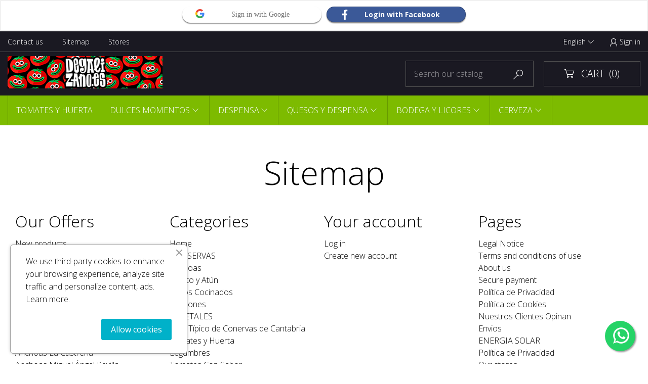

--- FILE ---
content_type: text/html; charset=utf-8
request_url: https://degalizano.es/en/sitemap
body_size: 19079
content:
<!doctype html>
<html lang="es">

  <head>
    
       
<meta charset="utf-8">


<meta http-equiv="x-ua-compatible" content="ie=edge">



  <title>Sitemap</title>
  <meta name="description" content="Lost ? Find what your are looking for">
  <meta name="keywords" content="">
        
                    <link rel="alternate" href="https://degalizano.es/en/sitemap" hreflang="en-us">
                    <link rel="alternate" href="https://degalizano.es/es/mapa del sitio" hreflang="es">
            



<meta name="viewport" content="width=device-width, initial-scale=1">



<link rel="icon" type="image/vnd.microsoft.icon" href="/img/favicon.ico?1587565085">
<link rel="shortcut icon" type="image/x-icon" href="/img/favicon.ico?1587565085">
<link href="https://fonts.googleapis.com/css?family=Open+Sans:300,300i,400,400i,600,600i,700,700i,800,800i&amp;subset=cyrillic,cyrillic-ext,greek,greek-ext,latin-ext,vietnamese" rel="stylesheet"> 



    <link rel="stylesheet" href="https://degalizano.es/themes/organicshop/assets/cache/theme-4a35b949.css" type="text/css" media="all">




  

  <script type="text/javascript">
        var CONFIG_BACK_COLOR = false;
        var CONFIG_FONT_COLOR = false;
        var CONFIG_SELECTED_BACK_COLOR = false;
        var CONFIG_SELECTED_FONT_COLOR = false;
        var baseDir = "\/";
        var btSl = {"ajaxUrl":"https:\/\/degalizano.es\/en\/module\/facebookpsconnect\/ajax","token":"2e634ee7d48e4a3ab0425168f5c5dc6b"};
        var prestashop = {"cart":{"products":[],"totals":{"total":{"type":"total","label":"Total","amount":0,"value":"\u20ac0.00"},"total_including_tax":{"type":"total","label":"Total (tax incl.)","amount":0,"value":"\u20ac0.00"},"total_excluding_tax":{"type":"total","label":"Total (tax excl.)","amount":0,"value":"\u20ac0.00"}},"subtotals":{"products":{"type":"products","label":"Subtotal","amount":0,"value":"\u20ac0.00"},"discounts":null,"shipping":{"type":"shipping","label":"Shipping","amount":0,"value":"Free"},"tax":null},"products_count":0,"summary_string":"0 items","vouchers":{"allowed":1,"added":[]},"discounts":[{"id_cart_rule":"92","id_customer":"0","date_from":"2021-03-22 16:00:00","date_to":"2031-04-02 16:00:00","description":"Desde hoy empiece a disfrutar de los productos con mas sabor del mercado!!!, disfrute de este de descuento.","quantity":"999999135","quantity_per_user":"1","priority":"1","partial_use":"1","code":"TPM6GE6J","minimum_amount":"0.00","minimum_amount_tax":"0","minimum_amount_currency":"1","minimum_amount_shipping":"0","country_restriction":"0","carrier_restriction":"0","group_restriction":"0","cart_rule_restriction":"0","product_restriction":"0","shop_restriction":"0","free_shipping":"0","reduction_percent":"1.00","reduction_amount":"0.00","reduction_tax":"0","reduction_currency":"1","reduction_product":"0","reduction_exclude_special":"1","gift_product":"0","gift_product_attribute":"0","highlight":"1","active":"1","date_add":"2021-03-22 16:17:09","date_upd":"2026-01-27 17:17:43","id_lang":"1","name":"Gracias por su Opin\u00f3n","quantity_for_user":1}],"minimalPurchase":1,"minimalPurchaseRequired":"A minimum shopping cart total of \u20ac1.00 (tax excl.) is required to validate your order. Current cart total is \u20ac0.00 (tax excl.)."},"currency":{"name":"Euro","iso_code":"EUR","iso_code_num":"978","sign":"\u20ac"},"customer":{"lastname":null,"firstname":null,"email":null,"birthday":null,"newsletter":null,"newsletter_date_add":null,"optin":null,"website":null,"company":null,"siret":null,"ape":null,"is_logged":false,"gender":{"type":null,"name":null},"addresses":[]},"language":{"name":"English (English)","iso_code":"en","locale":"en-US","language_code":"en-us","is_rtl":"0","date_format_lite":"m\/d\/Y","date_format_full":"m\/d\/Y H:i:s","id":1},"page":{"title":"","canonical":null,"meta":{"title":"Sitemap","description":"Lost ? Find what your are looking for","keywords":"","robots":"index"},"page_name":"sitemap","body_classes":{"lang-en":true,"lang-rtl":false,"country-ES":true,"currency-EUR":true,"layout-full-width":true,"page-sitemap":true,"tax-display-enabled":true},"admin_notifications":[]},"shop":{"name":"deGalizano","logo":"\/img\/my-shop-logo-1587565085.jpg","stores_icon":"\/img\/logo_stores.png","favicon":"\/img\/favicon.ico"},"urls":{"base_url":"https:\/\/degalizano.es\/","current_url":"https:\/\/degalizano.es\/en\/sitemap","shop_domain_url":"https:\/\/degalizano.es","img_ps_url":"https:\/\/degalizano.es\/img\/","img_cat_url":"https:\/\/degalizano.es\/img\/c\/","img_lang_url":"https:\/\/degalizano.es\/img\/l\/","img_prod_url":"https:\/\/degalizano.es\/img\/p\/","img_manu_url":"https:\/\/degalizano.es\/img\/m\/","img_sup_url":"https:\/\/degalizano.es\/img\/su\/","img_ship_url":"https:\/\/degalizano.es\/img\/s\/","img_store_url":"https:\/\/degalizano.es\/img\/st\/","img_col_url":"https:\/\/degalizano.es\/img\/co\/","img_url":"https:\/\/degalizano.es\/themes\/organicshop\/assets\/img\/","css_url":"https:\/\/degalizano.es\/themes\/organicshop\/assets\/css\/","js_url":"https:\/\/degalizano.es\/themes\/organicshop\/assets\/js\/","pic_url":"https:\/\/degalizano.es\/upload\/","pages":{"address":"https:\/\/degalizano.es\/en\/address","addresses":"https:\/\/degalizano.es\/en\/addresses","authentication":"https:\/\/degalizano.es\/en\/login","cart":"https:\/\/degalizano.es\/en\/cart","category":"https:\/\/degalizano.es\/en\/index.php?controller=category","cms":"https:\/\/degalizano.es\/en\/index.php?controller=cms","contact":"https:\/\/degalizano.es\/en\/contact-us","discount":"https:\/\/degalizano.es\/en\/discount","guest_tracking":"https:\/\/degalizano.es\/en\/guest-tracking","history":"https:\/\/degalizano.es\/en\/order-history","identity":"https:\/\/degalizano.es\/en\/identity","index":"https:\/\/degalizano.es\/en\/","my_account":"https:\/\/degalizano.es\/en\/my-account","order_confirmation":"https:\/\/degalizano.es\/en\/order-confirmation","order_detail":"https:\/\/degalizano.es\/en\/index.php?controller=order-detail","order_follow":"https:\/\/degalizano.es\/en\/order-follow","order":"https:\/\/degalizano.es\/en\/order","order_return":"https:\/\/degalizano.es\/en\/index.php?controller=order-return","order_slip":"https:\/\/degalizano.es\/en\/credit-slip","pagenotfound":"https:\/\/degalizano.es\/en\/page-not-found","password":"https:\/\/degalizano.es\/en\/password-recovery","pdf_invoice":"https:\/\/degalizano.es\/en\/index.php?controller=pdf-invoice","pdf_order_return":"https:\/\/degalizano.es\/en\/index.php?controller=pdf-order-return","pdf_order_slip":"https:\/\/degalizano.es\/en\/index.php?controller=pdf-order-slip","prices_drop":"https:\/\/degalizano.es\/en\/prices-drop","product":"https:\/\/degalizano.es\/en\/index.php?controller=product","search":"https:\/\/degalizano.es\/en\/search","sitemap":"https:\/\/degalizano.es\/en\/sitemap","stores":"https:\/\/degalizano.es\/en\/stores","supplier":"https:\/\/degalizano.es\/en\/supplier","register":"https:\/\/degalizano.es\/en\/login?create_account=1","order_login":"https:\/\/degalizano.es\/en\/order?login=1"},"alternative_langs":{"en-us":"https:\/\/degalizano.es\/en\/sitemap","es":"https:\/\/degalizano.es\/es\/mapa del sitio"},"theme_assets":"\/themes\/organicshop\/assets\/","actions":{"logout":"https:\/\/degalizano.es\/en\/?mylogout="},"no_picture_image":{"bySize":{"small_default":{"url":"https:\/\/degalizano.es\/img\/p\/en-default-small_default.jpg","width":98,"height":98},"cart_default":{"url":"https:\/\/degalizano.es\/img\/p\/en-default-cart_default.jpg","width":125,"height":125},"medium_default":{"url":"https:\/\/degalizano.es\/img\/p\/en-default-medium_default.jpg","width":450,"height":450},"home_default":{"url":"https:\/\/degalizano.es\/img\/p\/en-default-home_default.jpg","width":600,"height":600},"large_default":{"url":"https:\/\/degalizano.es\/img\/p\/en-default-large_default.jpg","width":800,"height":800}},"small":{"url":"https:\/\/degalizano.es\/img\/p\/en-default-small_default.jpg","width":98,"height":98},"medium":{"url":"https:\/\/degalizano.es\/img\/p\/en-default-medium_default.jpg","width":450,"height":450},"large":{"url":"https:\/\/degalizano.es\/img\/p\/en-default-large_default.jpg","width":800,"height":800},"legend":""}},"configuration":{"display_taxes_label":true,"is_catalog":false,"show_prices":true,"opt_in":{"partner":true},"quantity_discount":{"type":"price","label":"Price"},"voucher_enabled":1,"return_enabled":0},"field_required":[],"breadcrumb":{"links":[{"title":"Home","url":"https:\/\/degalizano.es\/en\/"}],"count":1},"link":{"protocol_link":"https:\/\/","protocol_content":"https:\/\/"},"time":1769560133,"static_token":"2e634ee7d48e4a3ab0425168f5c5dc6b","token":"04ba70c8040761927886e93a82f6d24a"};
        var psemailsubscription_subscription = "https:\/\/degalizano.es\/en\/module\/ps_emailsubscription\/subscription";
        var psr_icon_color = "#F19D76";
        var tab_type = "tabs";
      </script>



  
<script type="text/javascript" data-keepinline="true">
    // instantiate object
    var oGsr = {};
    var bt_msgs = {"delay":"You have not filled out a numeric for delay option","fbId":"You have not filled out a numeric for Facebook App ID option","fbsecret":"You have not filled out Facebook App Secret option","reviewDate":"You have not filled out the review's date","title":"You have not filled out the title","comment":"You have not filled out the comment","report":"You have not filled out the report comment","rating":"You have not selected the rating for the review","checkreview":"You have not selected one review","email":"You have not filled out your email","status":"You didn't select any status","vouchercode":"You have not filled out the voucher code","voucheramount":"You have left 0 as value for voucher's value","voucherminimum":"Minimum amount is not a numeric","vouchermaximum":"Maximum quantity is not a numeric","vouchervalidity":"You have left 0 as value for voucher's validity","importMatching":"You have not filled the number of columns out","reviewModerationTxt":{"1":"You have not filled out your legal text for using a moderation with language English (English). Click on the language drop-down list in order to fill out the correct language field(s).","3":"You have not filled out your legal text for using a moderation with language Espa\u00f1ol (Spanish). Click on the language drop-down list in order to fill out the correct language field(s)."},"reviewModifyTxt":{"1":"You have not filled out your legal text for using a review modification tool with language English (English). Click on the language drop-down list in order to fill out the correct language field(s).","3":"You have not filled out your legal text for using a review modification tool with language Espa\u00f1ol (Spanish). Click on the language drop-down list in order to fill out the correct language field(s)."},"emailTitle":{"1":"You have not filled out your title or text with language English (English). Click on the language drop-down list in order to fill out the correct language field(s).","3":"You have not filled out your title or text with language Espa\u00f1ol (Spanish). Click on the language drop-down list in order to fill out the correct language field(s)."},"emaillCategory":{"1":"You have not filled out your category label with language English (English). Click on the language drop-down list in order to fill out the correct language field(s).","3":"You have not filled out your category label with language Espa\u00f1ol (Spanish). Click on the language drop-down list in order to fill out the correct language field(s)."},"emaillProduct":{"1":"You have not filled out your product label with language English (English). Click on the language drop-down list in order to fill out the correct language field(s).","3":"You have not filled out your product label with language Espa\u00f1ol (Spanish). Click on the language drop-down list in order to fill out the correct language field(s)."},"emaillSentence":{"1":"You have not filled out your custom body sentence with language English (English). Click on the language drop-down list in order to fill out the correct language field(s).","3":"You have not filled out your custom body sentence with language Espa\u00f1ol (Spanish). Click on the language drop-down list in order to fill out the correct language field(s)."}};
    var bt_sImgUrl = '/modules/gsnippetsreviews/views/img/';
    var bt_sWebService = '/modules/gsnippetsreviews/ws-gsnippetsreviews.php?bt_token=3fdf871f2d73a99a5cc5b70623982830';
    var sGsrModuleName = 'gsr';
    var bt_aFancyReviewForm = {};
    var bt_aFancyReviewTabForm = {};
    var bt_oScrollTo = {};
    bt_oScrollTo.execute = false;
    var bt_oUseSocialButton = {};
    bt_oUseSocialButton.run = false;
    var bt_oActivateReviewTab = {};
    bt_oActivateReviewTab.run = false;
    var bt_oDeactivateReviewTab = {};
    bt_oDeactivateReviewTab.run = false;
    var bt_aReviewReport = new Array();
    var bt_oCallback = {};
    bt_oCallback.run = false;
    var bt_aStarsRating = new Array();
    var bt_oBxSlider = {};
    bt_oBxSlider.run = false;
</script>
			<script type="text/javascript">
				(window.gaDevIds=window.gaDevIds||[]).push('d6YPbH');
				(function(i,s,o,g,r,a,m){i['GoogleAnalyticsObject']=r;i[r]=i[r]||function(){
				(i[r].q=i[r].q||[]).push(arguments)},i[r].l=1*new Date();a=s.createElement(o),
				m=s.getElementsByTagName(o)[0];a.async=1;a.src=g;m.parentNode.insertBefore(a,m)
				})(window,document,'script','//www.google-analytics.com/analytics.js','ga');
				ga('create', 'UA-143309305-1', 'auto');
				ga('require', 'ec');</script><script>

function comprobarObservaciones(){
    var comprobante = "";
    if ((jQuery)('#onepagecheckoutps').length != 0) {
        comprobante = (jQuery)('[name="message"]');
    } else {
        comprobante = (jQuery)('[name="delivery_message"]');
    }
    if (comprobante.length != 0) {
        limitarObservaciones(comprobante);
    }
}

function limitarObservaciones(comprobante){
    if(comprobante){ // SI EXISTE 
        if ((jQuery)('.originalTextareaInfo').length == 0) {
            var options2 = {
               'maxCharacterSize': 69,
               'originalStyle': 'originalTextareaInfo',
               'warningStyle' : 'warningTextareaInfo',
               'warningNumber': 10,
               'displayFormat': '#input caracteres | #left caracteres restantes | #words palabras'
            };
            comprobante.textareaCount(options2);
        }
    }
}


</script>

<meta name="google-site-verification" content="rOwcvXXCNixV8WIrns1k8xEbMaOa_nDHiZH_7T-UBm4" />




    
  </head>

  <body id="sitemap" class="lang-en country-es currency-eur layout-full-width page-sitemap tax-display-enabled">

    

 
    <main>
      
              
      <header id="header">
        
           

  <div class="header-banner">
    
  </div>



  <nav class="header-nav">
    <div class="container">
      <div class="header-nav-inner">
      <div class="left-nav">
        <div class="settings-toggle"></div>
        <div class="settings-toggle_content">
          <div class="links">
      <div class="col-xs-12 col-sm-6 col-md-4 col-xl-2 wow fadeInLeft">
      <h3 class="h3">Products</h3>
            <ul id="footer_sub_menu_64789">
                  <li>
            <a
                id="link-static-page-contact-1"
                class="cms-page-link"
                href="https://degalizano.es/en/contact-us"
                title="Use our form to contact us">
              Contact us
            </a>
          </li>
                  <li>
            <a
                id="link-static-page-sitemap-1"
                class="cms-page-link"
                href="https://degalizano.es/en/sitemap"
                title="Lost ? Find what your are looking for">
              Sitemap
            </a>
          </li>
                  <li>
            <a
                id="link-static-page-stores-1"
                class="cms-page-link"
                href="https://degalizano.es/en/stores"
                title="">
              Stores
            </a>
          </li>
              </ul>
    </div>
  </div>

        </div>
      </div>
      <div class="right-nav">
        <div class="language-selector dropdown js-dropdown">
      <span class="language-selector-title">Language:</span>
      <a data-target="#" data-toggle="dropdown" aria-haspopup="true" aria-expanded="false" class="hidden-sm-down">
          English
            <i class="mi expand-more">&#xEA8E;</i>
      </a>
      <ul class="dropdown-menu hidden-md-down">
                  <li  class="current" >
            <a href="https://degalizano.es/en/sitemap" class="dropdown-item" data-iso-code="en"><img class="lang-flag" src="https://degalizano.es/img/l/1.jpg"/>  English</a>
          </li>
                  <li >
            <a href="https://degalizano.es/es/mapa del sitio" class="dropdown-item" data-iso-code="es"><img class="lang-flag" src="https://degalizano.es/img/l/3.jpg"/>  Español</a>
          </li>
              </ul>
    
      <ul class="dropdown-menu hidden-lg-up">
                  <li  class="current" >
            <a href="https://degalizano.es/en/sitemap" class="dropdown-item">en</a>
          </li>
                  <li >
            <a href="https://degalizano.es/es/mapa del sitio" class="dropdown-item">es</a>
          </li>
              </ul>
</div><div class="user-info">
      <a href="https://degalizano.es/en/my-account" title="Log in to your customer account" rel="nofollow">
      <i class="mi">&#xEAC8;</i>
          <span>Sign in</span>
    </a>
  </div>

      </div>
    </div>
    </div>
  </nav>



  <div class="header-element">
    <div class="container">
      <div class="header-top"> 
        <div class="header-logo">
          <a href="https://degalizano.es/">
            <img class="img-responsive" src="/img/my-shop-logo-1587565085.jpg" alt="deGalizano">
          </a>
        </div>
        <div class="display-top-before">
          <!-- Block search module TOP -->
<div id="search_widget" class="search-widget" data-search-controller-url="//degalizano.es/en/search">
	<form method="get" action="//degalizano.es/en/search">
		<input type="hidden" name="controller" value="search">
		<input type="text" name="s" value="" placeholder="Search our catalog">
		<button type="submit">
            <i class="mi">&#xECEA;</i>
		</button>
	</form>
</div>
<!-- /Block search module TOP -->
<div id="_desktop_cart" class="">
 <div class="blockcart cart-preview inactive" data-refresh-url="//degalizano.es/en/module/ps_shoppingcart/ajax">
  <div class="header">
            <i class="mi">&#xECFB;</i>
      <span class="cart-products">Cart</span>
      <span class="cart-products-count">(0)</span>
        </div>
 </div>
 </div>
<div class="mobile hidden-md-up">
  <div id="_mobile_cart"></div>
</div>
        </div>   
      </div>
    </div>  
      <div class="header-display-top">
        <div class="container">
          
      <div class="top_menu top-level dtmegamenu_item">
      <div class="btn-menu dtmegamenu_item"><span>Menu</span></div>
      <ul class="menu clearfix top-level-menu dtmegamenu_item"><li class=" top-level-menu-li dtmegamenu_item it_37592077"><a class="it_37592077 top-level-menu-li-a dtmegamenu_item" href="#">TOMATES Y HUERTA</a><div class="is-megamenu dtmegamenu_item first-level-menu it_37592077"><div id="megamenu-row-1-1" class="megamenu-row row megamenu-row-1"><div id="column-1-1-1"
                                                    class="megamenu-col megamenu-col-1-1 col-sm-2 "><ul class="content"><li class="category"><a href="https://degalizano.es/en/29-tomates-con-sabor" title="Tomates Con Sabor">Tomates Con Sabor</a></li><li class="category"><a href="https://degalizano.es/en/30-de-la-huerta" title="de la Huerta">de la Huerta</a></li><li class="category"><a href="https://degalizano.es/en/19-legumbres" title="Legumbres">Legumbres</a></li><li class="category"><a href="https://degalizano.es/en/47-seleccion" title="SELECCION">SELECCION</a><ul><li class="category"><a href="https://degalizano.es/en/49-manzanas" title="MANZANAS">MANZANAS</a></li><li class="category"><a href="https://degalizano.es/en/66-zumo-de-frutas" title="ZUMO DE FRUTAS">ZUMO DE FRUTAS</a></li></ul></li></ul></div></div></div></li><li class=" top-level-menu-li dtmegamenu_item it_70302771"><a class="it_70302771 top-level-menu-li-a dtmegamenu_item" href="#">DULCES MOMENTOS</a><div class="is-megamenu dtmegamenu_item first-level-menu it_70302771"><div id="megamenu-row-2-1" class="megamenu-row row megamenu-row-1"><div id="column-2-1-1"
                                                    class="megamenu-col megamenu-col-1-1 col-sm-2 "><ul class="content"><li class="sfHoverForce category"><a href="https://degalizano.es/en/10-dulces-tipicos" title="DULCES TIPICOS">DULCES TIPICOS</a><ul><li class="category"><a href="https://degalizano.es/en/11-sobaos" title="SOBAOS">SOBAOS</a></li><li class="category"><a href="https://degalizano.es/en/12-quesada-pasiega" title="Quesada Pasiega">Quesada Pasiega</a></li><li class="category"><a href="https://degalizano.es/en/13-galletas-y-pastas" title="Galletas y Pastas">Galletas y Pastas</a></li><li class="category"><a href="https://degalizano.es/en/14-corbatas-de-unquera" title="Corbatas de Unquera">Corbatas de Unquera</a></li><li class="category"><a href="https://degalizano.es/en/39-lotes-de-productos-tipicos" title="Lotes de Productos Tipicos">Lotes de Productos Tipicos</a></li></ul></li></ul></div><div id="column-2-1-2"
                                                    class="megamenu-col megamenu-col-1-2 col-sm-2 "><ul class="content"><li class="category"><a href="https://degalizano.es/en/25-mermeladas" title="MERMELADAS">MERMELADAS</a><ul><li class="category"><a href="https://degalizano.es/en/26-mermeladas-sin-azucar-comun-anadido" title="Mermeladas Sin Azúcar Común Añadido">Mermeladas Sin Azúcar Común Añadido</a></li><li class="category"><a href="https://degalizano.es/en/27-mermeladas-extra" title="Mermeladas Extra">Mermeladas Extra</a></li></ul></li><li class="category"><a href="https://degalizano.es/en/15-miel-pura-y-natural" title="MIEL PURA Y NATURAL">MIEL PURA Y NATURAL</a></li><li class="category"><a href="https://degalizano.es/en/16-chocolate" title="CHOCOLATE">CHOCOLATE</a><ul><li class="category"><a href="https://degalizano.es/en/70-cacao" title="CACAO">CACAO</a></li><li class="category"><a href="https://degalizano.es/en/77-chocolate-monper" title="Chocolate Monper">Chocolate Monper</a></li><li class="category"><a href="https://degalizano.es/en/78-chocolate-kankel" title="Chocolate Kankel">Chocolate Kankel</a></li></ul></li></ul></div></div></div></li><li class=" top-level-menu-li dtmegamenu_item it_40516392"><a class="it_40516392 top-level-menu-li-a dtmegamenu_item" href="#">DESPENSA</a><div class="is-megamenu dtmegamenu_item first-level-menu it_40516392"><div id="megamenu-row-3-1" class="megamenu-row row megamenu-row-1"><div id="column-3-1-1"
                                                    class="megamenu-col megamenu-col-1-1 col-sm-2 "><ul class="content"><li class="category"><a href="https://degalizano.es/en/20-conservas" title="CONSERVAS ">CONSERVAS </a><ul><li class="category"><a href="https://degalizano.es/en/21-anchoas" title="Anchoas">Anchoas</a></li><li class="category"><a href="https://degalizano.es/en/22-bonito-y-atun" title="Bonito y Atún">Bonito y Atún</a></li><li class="category"><a href="https://degalizano.es/en/31-platos-cocinados" title="Platos Cocinados">Platos Cocinados</a></li><li class="category"><a href="https://degalizano.es/en/56-mejillones" title="Mejillones">Mejillones</a></li><li class="category"><a href="https://degalizano.es/en/64-vegetales" title="VEGETALES">VEGETALES</a></li><li class="category"><a href="https://degalizano.es/en/40-lote-tipico-de-conervas-de-cantabria" title="Lote Típico de Conervas de Cantabria">Lote Típico de Conervas de Cantabria</a></li></ul></li></ul></div></div></div></li><li class=" top-level-menu-li dtmegamenu_item it_58622588"><a class="it_58622588 top-level-menu-li-a dtmegamenu_item" href="#">QUESOS  Y DESPENSA</a><div class="is-megamenu dtmegamenu_item first-level-menu it_58622588"><div id="megamenu-row-4-1" class="megamenu-row row megamenu-row-1"><div id="column-4-1-2"
                                                    class="megamenu-col megamenu-col-1-2 col-sm-2 "><ul class="content"><li class="category"><a href="https://degalizano.es/en/51-quesos" title="Quesos">Quesos</a><ul><li class="category"><a href="https://degalizano.es/en/58-queso-de-cabra" title="Queso de Cabra">Queso de Cabra</a></li><li class="category"><a href="https://degalizano.es/en/59-queso-de-oveja" title="Queso de Oveja">Queso de Oveja</a></li><li class="category"><a href="https://degalizano.es/en/60-queso-de-vaca" title="Queso de Vaca">Queso de Vaca</a></li><li class="category"><a href="https://degalizano.es/en/61-queso-mezcla-de-leches" title="Queso mezcla de leches">Queso mezcla de leches</a></li><li class="category"><a href="https://degalizano.es/en/62-queso-ahumado" title="Queso Ahumado">Queso Ahumado</a></li><li class="category"><a href="https://degalizano.es/en/63-pack-de-quesos" title="Pack de Quesos">Pack de Quesos</a></li><li class="category"><a href="https://degalizano.es/en/76-do-picon-bejes-tresviso" title="D.O. Picón Bejes-Tresviso">D.O. Picón Bejes-Tresviso</a></li><li class="category"><a href="https://degalizano.es/en/79-queso-de-cantabria" title="Queso de Cantabria">Queso de Cantabria</a></li><li class="category"><a href="https://degalizano.es/en/80-queso-nacional" title="Queso Nacional">Queso Nacional</a></li><li class="category"><a href="https://degalizano.es/en/81-queso-internacional" title="Queso Internacional">Queso Internacional</a></li></ul></li><li class="category"><a href="https://degalizano.es/en/45-yogurt" title="YOGURT">YOGURT</a></li><li class="category"><a href="https://degalizano.es/en/41-ecologico-bio" title="ECOLOGICO - BIO">ECOLOGICO - BIO</a></li><li class="category"><a href="https://degalizano.es/en/69-mantequilla" title="MANTEQUILLA">MANTEQUILLA</a></li></ul></div><div id="column-4-1-3"
                                                    class="megamenu-col megamenu-col-1-3 col-sm-2 "><ul class="content"><li class="category"><a href="https://degalizano.es/en/32-aceite-de-oliva" title="Aceite de Oliva">Aceite de Oliva</a></li><li class="category"><a href="https://degalizano.es/en/33-embutidos" title="Embutidos">Embutidos</a><ul><li class="category"><a href="https://degalizano.es/en/52-loncheados" title="Loncheados">Loncheados</a></li><li class="category"><a href="https://degalizano.es/en/71-de-liebana" title="De Liebana">De Liebana</a></li></ul></li><li class="category"><a href="https://degalizano.es/en/34-snacks" title="Snack´s">Snack´s</a></li><li class="category"><a href="https://degalizano.es/en/55-huevos" title="Huevos">Huevos</a></li></ul></div><div id="column-4-1-4"
                                                    class="megamenu-col megamenu-col-1-4 col-sm-2 "><ul class="content"><li class="category"><a href="https://degalizano.es/en/68-infusiones" title="Infusiones">Infusiones</a></li><li class="category"><a href="https://degalizano.es/en/57-salsas" title="Salsas">Salsas</a></li><li class="category"><a href="https://degalizano.es/en/53-oriental" title="Oriental">Oriental</a><ul><li class="category"><a href="https://degalizano.es/en/73-salsas" title="Salsas">Salsas</a></li><li class="category"><a href="https://degalizano.es/en/74-arroz-panko-algas" title="Arroz / Panko / Algas">Arroz / Panko / Algas</a></li><li class="category"><a href="https://degalizano.es/en/75-fideo-ramen" title="Fideo / Ramen">Fideo / Ramen</a></li></ul></li><li class="category"><a href="https://degalizano.es/en/37-sal" title="Sal">Sal</a></li></ul></div></div></div></li><li class=" top-level-menu-li dtmegamenu_item it_27939513"><a class="it_27939513 top-level-menu-li-a dtmegamenu_item" href="#">BODEGA Y LICORES</a><div class="is-megamenu dtmegamenu_item first-level-menu it_27939513"><div id="megamenu-row-5-1" class="megamenu-row row megamenu-row-1"><div id="column-5-1-1"
                                                    class="megamenu-col megamenu-col-1-1 col-sm-2 "><ul class="content"><li class="category"><a href="https://degalizano.es/en/28-vinos-de-cantabria" title="Vinos de Cantabria">Vinos de Cantabria</a></li><li class="category"><a href="https://degalizano.es/en/24-orujos-y-aguardientes" title="Orujos y Aguardientes">Orujos y Aguardientes</a></li><li class="category"><a href="https://degalizano.es/en/35-ginebra" title="Ginebra">Ginebra</a></li><li class="category"><a href="https://degalizano.es/en/38-vermouth" title="Vermouth">Vermouth</a></li><li class="category"><a href="https://degalizano.es/en/42-cervezas" title="CERVEZAS">CERVEZAS</a><ul><li class="category"><a href="https://degalizano.es/en/44-cerveza-de-cantabria" title="Cerveza de Cantabria">Cerveza de Cantabria</a></li></ul></li><li class="category"><a href="https://degalizano.es/en/54-licores" title="Licores">Licores</a></li></ul></div></div></div></li><li class=" top-level-menu-li dtmegamenu_item it_64735853"><a class="it_64735853 top-level-menu-li-a dtmegamenu_item" href="#">CERVEZA</a><div class="is-megamenu dtmegamenu_item first-level-menu it_64735853"><div id="megamenu-row-6-1" class="megamenu-row row megamenu-row-1"><div id="column-6-1-1"
                                                    class="megamenu-col megamenu-col-1-1 col-sm-2 "><ul class="content"><li class="category"><a href="https://degalizano.es/en/53-oriental" title="Oriental">Oriental</a><ul><li class="category"><a href="https://degalizano.es/en/73-salsas" title="Salsas">Salsas</a></li><li class="category"><a href="https://degalizano.es/en/74-arroz-panko-algas" title="Arroz / Panko / Algas">Arroz / Panko / Algas</a></li><li class="category"><a href="https://degalizano.es/en/75-fideo-ramen" title="Fideo / Ramen">Fideo / Ramen</a></li></ul></li></ul></div></div></div></li></ul>
      </div>
  
      </div>
    </div>    
  </div>
  <div class="header-display-top-column">
    
  </div>
  

        
      </header>
         
      
        <aside id="notifications">
  <div class="container">
  <div class="row">
    
    
    
        </div>
  </div>
</aside>
      
      <section id="wrapper">
        <div class="container">
          
            
<nav data-depth="1" class="breadcrumb">
  <ol itemscope itemtype="http://schema.org/BreadcrumbList">
    
              
          <li itemprop="itemListElement" itemscope itemtype="http://schema.org/ListItem">
            <a itemprop="item" href="https://degalizano.es/en/">
              <span itemprop="name">Home</span>
            </a>
            <meta itemprop="position" content="1">
          </li>
        
          
  </ol>
</nav>
          
          <div class="layout-wrap row">
            
            
  <div id="content-wrapper" class="col-xs-12">
    

  <section id="main">

    
      
        <header class="page-header">
          <h1>
  Sitemap
</h1>
        </header>
      
    

    
      <div class="row sitemap col-xs-12">
        <div class="col-md-3">
          <h2>Our Offers</h2>
          
  <ul>
          <li>
        <a id="new-product-page" href="https://degalizano.es/en/new-products" title="New products">
          New products
        </a>
              </li>
          <li>
        <a id="manufacturer-page" href="https://degalizano.es/en/brands" title="Brands">
          Brands
        </a>
                  
  <ul class="nested">
          <li>
        <a id="manufacturer-page-202" href="https://degalizano.es/en/brand/202-45-amigos" title="45 Amigos">
          45 Amigos
        </a>
              </li>
          <li>
        <a id="manufacturer-page-181" href="https://degalizano.es/en/brand/181-5n-conservas-santona" title="5ñ Conservas Santoña">
          5ñ Conservas Santoña
        </a>
              </li>
          <li>
        <a id="manufacturer-page-104" href="https://degalizano.es/en/brand/104-ajipe-de-lierganes" title="Ajipé de Lierganes">
          Ajipé de Lierganes
        </a>
              </li>
          <li>
        <a id="manufacturer-page-9" href="https://degalizano.es/en/brand/9-alciturrianos" title="Alciturrianos ">
          Alciturrianos 
        </a>
              </li>
          <li>
        <a id="manufacturer-page-150" href="https://degalizano.es/en/brand/150-alimentos-fasano" title="Alimentos Fasáno">
          Alimentos Fasáno
        </a>
              </li>
          <li>
        <a id="manufacturer-page-193" href="https://degalizano.es/en/brand/193-anchoas-dobleuve" title="Anchoas Dobleuve">
          Anchoas Dobleuve
        </a>
              </li>
          <li>
        <a id="manufacturer-page-158" href="https://degalizano.es/en/brand/158-anchoas-fontecilla" title="Anchoas Fontecilla">
          Anchoas Fontecilla
        </a>
              </li>
          <li>
        <a id="manufacturer-page-191" href="https://degalizano.es/en/brand/191-anchoas-la-castrena" title="Anchoas La Castreña">
          Anchoas La Castreña
        </a>
              </li>
          <li>
        <a id="manufacturer-page-137" href="https://degalizano.es/en/brand/137-anchoas-miguel-angel-revilla" title="Anchoas Miguel Ángel Revilla">
          Anchoas Miguel Ángel Revilla
        </a>
              </li>
          <li>
        <a id="manufacturer-page-27" href="https://degalizano.es/en/brand/27-apicultores-magna-apis" title="Apicultores Magna Apis">
          Apicultores Magna Apis
        </a>
              </li>
          <li>
        <a id="manufacturer-page-119" href="https://degalizano.es/en/brand/119-arandanos-acasyna" title="Arandanos ACASYNA">
          Arandanos ACASYNA
        </a>
              </li>
          <li>
        <a id="manufacturer-page-74" href="https://degalizano.es/en/brand/74-aubocasa" title="AUBOCASA">
          AUBOCASA
        </a>
              </li>
          <li>
        <a id="manufacturer-page-170" href="https://degalizano.es/en/brand/170-barbers" title="Barber´s">
          Barber´s
        </a>
              </li>
          <li>
        <a id="manufacturer-page-146" href="https://degalizano.es/en/brand/146-betrimex" title="Betrimex">
          Betrimex
        </a>
              </li>
          <li>
        <a id="manufacturer-page-195" href="https://degalizano.es/en/brand/195-bodega-bahia-de-santander" title="Bodega Bahía de Santander">
          Bodega Bahía de Santander
        </a>
              </li>
          <li>
        <a id="manufacturer-page-69" href="https://degalizano.es/en/brand/69-bodega-boreal" title="Bodega Boreal">
          Bodega Boreal
        </a>
              </li>
          <li>
        <a id="manufacturer-page-17" href="https://degalizano.es/en/brand/17-bodega-casona-micaela" title="Bodega Casona Micaela">
          Bodega Casona Micaela
        </a>
              </li>
          <li>
        <a id="manufacturer-page-184" href="https://degalizano.es/en/brand/184-bodega-hortanza" title="Bodega Hortanza">
          Bodega Hortanza
        </a>
              </li>
          <li>
        <a id="manufacturer-page-172" href="https://degalizano.es/en/brand/172-bodega-miradoiro" title="Bodega Miradoiro">
          Bodega Miradoiro
        </a>
              </li>
          <li>
        <a id="manufacturer-page-92" href="https://degalizano.es/en/brand/92-bodega-oliveros" title="Bodega Oliveros">
          Bodega Oliveros
        </a>
              </li>
          <li>
        <a id="manufacturer-page-63" href="https://degalizano.es/en/brand/63-bodega-picos-de-cabariezo" title="Bodega Picos de Cabariezo">
          Bodega Picos de Cabariezo
        </a>
              </li>
          <li>
        <a id="manufacturer-page-16" href="https://degalizano.es/en/brand/16-bodega-seldaiz" title="Bodega Seldaiz">
          Bodega Seldaiz
        </a>
              </li>
          <li>
        <a id="manufacturer-page-72" href="https://degalizano.es/en/brand/72-bodega-vidular" title="Bodega Vidular">
          Bodega Vidular
        </a>
              </li>
          <li>
        <a id="manufacturer-page-183" href="https://degalizano.es/en/brand/183-bodega-vina-carmina" title="Bodega Viña Carmina">
          Bodega Viña Carmina
        </a>
              </li>
          <li>
        <a id="manufacturer-page-180" href="https://degalizano.es/en/brand/180-bodegas-igarmi" title="Bodegas igarmi">
          Bodegas igarmi
        </a>
              </li>
          <li>
        <a id="manufacturer-page-115" href="https://degalizano.es/en/brand/115-bornholms" title="bornholms">
          bornholms
        </a>
              </li>
          <li>
        <a id="manufacturer-page-147" href="https://degalizano.es/en/brand/147-bull-dog" title="BULL-DOG">
          BULL-DOG
        </a>
              </li>
          <li>
        <a id="manufacturer-page-164" href="https://degalizano.es/en/brand/164-cafe-dromedario" title="Café Dromedario">
          Café Dromedario
        </a>
              </li>
          <li>
        <a id="manufacturer-page-144" href="https://degalizano.es/en/brand/144-cap-atoom-bulan" title="CAP ATOOM BULAN">
          CAP ATOOM BULAN
        </a>
              </li>
          <li>
        <a id="manufacturer-page-182" href="https://degalizano.es/en/brand/182-caprichos-del-paladar" title="Caprichos del Paladar">
          Caprichos del Paladar
        </a>
              </li>
          <li>
        <a id="manufacturer-page-5" href="https://degalizano.es/en/brand/5-carlos-pardo-del-olmo" title="Carlos Pardo del Olmo">
          Carlos Pardo del Olmo
        </a>
              </li>
          <li>
        <a id="manufacturer-page-51" href="https://degalizano.es/en/brand/51-casa-cano" title="Casa Cano">
          Casa Cano
        </a>
              </li>
          <li>
        <a id="manufacturer-page-26" href="https://degalizano.es/en/brand/26-casa-de-alba" title="Casa de Alba">
          Casa de Alba
        </a>
              </li>
          <li>
        <a id="manufacturer-page-42" href="https://degalizano.es/en/brand/42-casa-el-macho" title="Casa El Macho">
          Casa El Macho
        </a>
              </li>
          <li>
        <a id="manufacturer-page-10" href="https://degalizano.es/en/brand/10-casa-olmo" title="Casa Olmo">
          Casa Olmo
        </a>
              </li>
          <li>
        <a id="manufacturer-page-50" href="https://degalizano.es/en/brand/50-casa-riera-ordeix" title="Casa Riera Ordeix">
          Casa Riera Ordeix
        </a>
              </li>
          <li>
        <a id="manufacturer-page-167" href="https://degalizano.es/en/brand/167-casa-tin" title="Casa Tin">
          Casa Tin
        </a>
              </li>
          <li>
        <a id="manufacturer-page-49" href="https://degalizano.es/en/brand/49-castillo-de-canena" title="Castillo de Canena">
          Castillo de Canena
        </a>
              </li>
          <li>
        <a id="manufacturer-page-185" href="https://degalizano.es/en/brand/185-celebona-1960" title="CELEBONA 1960">
          CELEBONA 1960
        </a>
              </li>
          <li>
        <a id="manufacturer-page-65" href="https://degalizano.es/en/brand/65-central-formaggi" title="Central Formaggi">
          Central Formaggi
        </a>
              </li>
          <li>
        <a id="manufacturer-page-70" href="https://degalizano.es/en/brand/70-chocolate-monper" title="Chocolate Monper">
          Chocolate Monper
        </a>
              </li>
          <li>
        <a id="manufacturer-page-28" href="https://degalizano.es/en/brand/28-chocolate-pancracio" title="Chocolate Pancracio">
          Chocolate Pancracio
        </a>
              </li>
          <li>
        <a id="manufacturer-page-53" href="https://degalizano.es/en/brand/53-chocolates-sole" title="Chocolates Solé">
          Chocolates Solé
        </a>
              </li>
          <li>
        <a id="manufacturer-page-54" href="https://degalizano.es/en/brand/54-chocolates-sole" title="Chocolates Solé">
          Chocolates Solé
        </a>
              </li>
          <li>
        <a id="manufacturer-page-90" href="https://degalizano.es/en/brand/90-clausthaler" title="Clausthaler">
          Clausthaler
        </a>
              </li>
          <li>
        <a id="manufacturer-page-52" href="https://degalizano.es/en/brand/52-codesa" title="Codesa">
          Codesa
        </a>
              </li>
          <li>
        <a id="manufacturer-page-82" href="https://degalizano.es/en/brand/82-confiteria-blancanieves-tejedor" title="Confitería Blancanieves Tejedor">
          Confitería Blancanieves Tejedor
        </a>
              </li>
          <li>
        <a id="manufacturer-page-77" href="https://degalizano.es/en/brand/77-confiteria-las-quintas" title="Confiteria Las Quintas">
          Confiteria Las Quintas
        </a>
              </li>
          <li>
        <a id="manufacturer-page-35" href="https://degalizano.es/en/brand/35-conservas-al-borde-del-mar" title="Conservas Al Borde del Mar">
          Conservas Al Borde del Mar
        </a>
              </li>
          <li>
        <a id="manufacturer-page-60" href="https://degalizano.es/en/brand/60-conservas-ana-maria" title="Conservas Ana Maria">
          Conservas Ana Maria
        </a>
              </li>
          <li>
        <a id="manufacturer-page-140" href="https://degalizano.es/en/brand/140-conservas-angelachu" title="Conservas Angelachu">
          Conservas Angelachu
        </a>
              </li>
          <li>
        <a id="manufacturer-page-4" href="https://degalizano.es/en/brand/4-conservas-blasan" title="Conservas Blasan">
          Conservas Blasan
        </a>
              </li>
          <li>
        <a id="manufacturer-page-24" href="https://degalizano.es/en/brand/24-conservas-catalina" title="Conservas Catalina">
          Conservas Catalina
        </a>
              </li>
          <li>
        <a id="manufacturer-page-37" href="https://degalizano.es/en/brand/37-conservas-consorcio" title="Conservas Consorcio">
          Conservas Consorcio
        </a>
              </li>
          <li>
        <a id="manufacturer-page-47" href="https://degalizano.es/en/brand/47-conservas-deisla" title="Conservas Deisla">
          Conservas Deisla
        </a>
              </li>
          <li>
        <a id="manufacturer-page-36" href="https://degalizano.es/en/brand/36-conservas-don-bocarte" title="Conservas Don Bocarte">
          Conservas Don Bocarte
        </a>
              </li>
          <li>
        <a id="manufacturer-page-159" href="https://degalizano.es/en/brand/159-conservas-emilia" title="Conservas Emilia">
          Conservas Emilia
        </a>
              </li>
          <li>
        <a id="manufacturer-page-73" href="https://degalizano.es/en/brand/73-conservas-fredo" title="Conservas Fredo">
          Conservas Fredo
        </a>
              </li>
          <li>
        <a id="manufacturer-page-21" href="https://degalizano.es/en/brand/21-conservas-hoya" title="Conservas Hoya">
          Conservas Hoya
        </a>
              </li>
          <li>
        <a id="manufacturer-page-117" href="https://degalizano.es/en/brand/117-conservas-la-catedral-de-navarra" title="Conservas La Catedral de Navarra">
          Conservas La Catedral de Navarra
        </a>
              </li>
          <li>
        <a id="manufacturer-page-18" href="https://degalizano.es/en/brand/18-conservas-la-laredana" title="Conservas La Laredana">
          Conservas La Laredana
        </a>
              </li>
          <li>
        <a id="manufacturer-page-8" href="https://degalizano.es/en/brand/8-conservas-la-suegra" title="Conservas La Suegra">
          Conservas La Suegra
        </a>
              </li>
          <li>
        <a id="manufacturer-page-124" href="https://degalizano.es/en/brand/124-conservas-linda-playa" title="Conservas Linda Playa">
          Conservas Linda Playa
        </a>
              </li>
          <li>
        <a id="manufacturer-page-71" href="https://degalizano.es/en/brand/71-conservas-lolin" title="Conservas Lolin">
          Conservas Lolin
        </a>
              </li>
          <li>
        <a id="manufacturer-page-135" href="https://degalizano.es/en/brand/135-conservas-lotamar" title="Conservas Lotamar">
          Conservas Lotamar
        </a>
              </li>
          <li>
        <a id="manufacturer-page-154" href="https://degalizano.es/en/brand/154-conservas-miguel-angel-revilla" title="Conservas Miguel Angel Revilla">
          Conservas Miguel Angel Revilla
        </a>
              </li>
          <li>
        <a id="manufacturer-page-155" href="https://degalizano.es/en/brand/155-conservas-nosa" title="Conservas Nosa">
          Conservas Nosa
        </a>
              </li>
          <li>
        <a id="manufacturer-page-113" href="https://degalizano.es/en/brand/113-conservas-oses" title="Conservas OSES">
          Conservas OSES
        </a>
              </li>
          <li>
        <a id="manufacturer-page-169" href="https://degalizano.es/en/brand/169-conservas-paco-lafuente" title="Conservas Paco Lafuente">
          Conservas Paco Lafuente
        </a>
              </li>
          <li>
        <a id="manufacturer-page-112" href="https://degalizano.es/en/brand/112-conservas-pedro-luis" title="Conservas Pedro Luis">
          Conservas Pedro Luis
        </a>
              </li>
          <li>
        <a id="manufacturer-page-118" href="https://degalizano.es/en/brand/118-conservas-ramon-franco" title="Conservas Ramón Franco">
          Conservas Ramón Franco
        </a>
              </li>
          <li>
        <a id="manufacturer-page-38" href="https://degalizano.es/en/brand/38-conservas-ramon-pena" title="Conservas Ramón Peña">
          Conservas Ramón Peña
        </a>
              </li>
          <li>
        <a id="manufacturer-page-143" href="https://degalizano.es/en/brand/143-conservas-rosa-lafuente" title="Conservas Rosa Lafuente">
          Conservas Rosa Lafuente
        </a>
              </li>
          <li>
        <a id="manufacturer-page-97" href="https://degalizano.es/en/brand/97-conservas-rueda" title="Conservas Rueda">
          Conservas Rueda
        </a>
              </li>
          <li>
        <a id="manufacturer-page-120" href="https://degalizano.es/en/brand/120-conservas-santona-1960" title="Conservas Santoña 1960">
          Conservas Santoña 1960
        </a>
              </li>
          <li>
        <a id="manufacturer-page-160" href="https://degalizano.es/en/brand/160-conservas-siglo-xxi" title="Conservas Siglo XXI">
          Conservas Siglo XXI
        </a>
              </li>
          <li>
        <a id="manufacturer-page-76" href="https://degalizano.es/en/brand/76-cortijo-trifillas" title="Cortijo Trifillas">
          Cortijo Trifillas
        </a>
              </li>
          <li>
        <a id="manufacturer-page-34" href="https://degalizano.es/en/brand/34-degalizano-seleccion" title="deGalizano Selección">
          deGalizano Selección
        </a>
              </li>
          <li>
        <a id="manufacturer-page-68" href="https://degalizano.es/en/brand/68-destilerias-siderit" title="Destilerias SIDERIT">
          Destilerias SIDERIT
        </a>
              </li>
          <li>
        <a id="manufacturer-page-108" href="https://degalizano.es/en/brand/108-ecogranja-del-dobra" title="EcoGranja del Dobra">
          EcoGranja del Dobra
        </a>
              </li>
          <li>
        <a id="manufacturer-page-116" href="https://degalizano.es/en/brand/116-eden-tea" title="Edén Tea">
          Edén Tea
        </a>
              </li>
          <li>
        <a id="manufacturer-page-11" href="https://degalizano.es/en/brand/11-el-andral" title="El Andral">
          El Andral
        </a>
              </li>
          <li>
        <a id="manufacturer-page-102" href="https://degalizano.es/en/brand/102-el-cardino" title="EL CARDINO ">
          EL CARDINO 
        </a>
              </li>
          <li>
        <a id="manufacturer-page-23" href="https://degalizano.es/en/brand/23-el-horno-san-jose" title="El Horno San José">
          El Horno San José
        </a>
              </li>
          <li>
        <a id="manufacturer-page-75" href="https://degalizano.es/en/brand/75-el-lebaniego" title="El Lebaniego">
          El Lebaniego
        </a>
              </li>
          <li>
        <a id="manufacturer-page-134" href="https://degalizano.es/en/brand/134-el-purriego" title="El Purriego">
          El Purriego
        </a>
              </li>
          <li>
        <a id="manufacturer-page-111" href="https://degalizano.es/en/brand/111-elaborados-y-embutidos-el-cristo" title="Elaborados y Embutidos El Cristo">
          Elaborados y Embutidos El Cristo
        </a>
              </li>
          <li>
        <a id="manufacturer-page-56" href="https://degalizano.es/en/brand/56-embutidos-alejandro" title="Embutidos Alejandro">
          Embutidos Alejandro
        </a>
              </li>
          <li>
        <a id="manufacturer-page-64" href="https://degalizano.es/en/brand/64-embutidos-joselito" title="Embutidos Joselito">
          Embutidos Joselito
        </a>
              </li>
          <li>
        <a id="manufacturer-page-101" href="https://degalizano.es/en/brand/101-embutidos-moises-alonso-martin" title="Embutidos Moisés Alonso Martin">
          Embutidos Moisés Alonso Martin
        </a>
              </li>
          <li>
        <a id="manufacturer-page-93" href="https://degalizano.es/en/brand/93-finca-alday" title="Finca Alday">
          Finca Alday
        </a>
              </li>
          <li>
        <a id="manufacturer-page-61" href="https://degalizano.es/en/brand/61-fisan" title="Fisan">
          Fisan
        </a>
              </li>
          <li>
        <a id="manufacturer-page-98" href="https://degalizano.es/en/brand/98-forberry-arandanos" title="Forberry Arandanos">
          Forberry Arandanos
        </a>
              </li>
          <li>
        <a id="manufacturer-page-81" href="https://degalizano.es/en/brand/81-galmesan" title="Galmesan">
          Galmesan
        </a>
              </li>
          <li>
        <a id="manufacturer-page-109" href="https://degalizano.es/en/brand/109-granja-brenas" title="Granja Brenas">
          Granja Brenas
        </a>
              </li>
          <li>
        <a id="manufacturer-page-110" href="https://degalizano.es/en/brand/110-granja-brenas" title="Granja Brenas">
          Granja Brenas
        </a>
              </li>
          <li>
        <a id="manufacturer-page-14" href="https://degalizano.es/en/brand/14-granja-cudana" title="Granja Cudaña">
          Granja Cudaña
        </a>
              </li>
          <li>
        <a id="manufacturer-page-114" href="https://degalizano.es/en/brand/114-granja-la-quemada" title="Granja La Quemada">
          Granja La Quemada
        </a>
              </li>
          <li>
        <a id="manufacturer-page-200" href="https://degalizano.es/en/brand/200-granja-la-sierra" title="Granja La Sierra">
          Granja La Sierra
        </a>
              </li>
          <li>
        <a id="manufacturer-page-179" href="https://degalizano.es/en/brand/179-hanabi" title="HANABI">
          HANABI
        </a>
              </li>
          <li>
        <a id="manufacturer-page-33" href="https://degalizano.es/en/brand/33-hojaldres-sanbar" title="Hojaldres Sanbar">
          Hojaldres Sanbar
        </a>
              </li>
          <li>
        <a id="manufacturer-page-88" href="https://degalizano.es/en/brand/88-huy-fong-foods" title="Huy Fong Foods">
          Huy Fong Foods
        </a>
              </li>
          <li>
        <a id="manufacturer-page-166" href="https://degalizano.es/en/brand/166-kankel-cacao" title="Kankel Cacao">
          Kankel Cacao
        </a>
              </li>
          <li>
        <a id="manufacturer-page-148" href="https://degalizano.es/en/brand/148-kewpie" title="KEWPIE">
          KEWPIE
        </a>
              </li>
          <li>
        <a id="manufacturer-page-163" href="https://degalizano.es/en/brand/163-kinjirushi" title="Kinjirushi">
          Kinjirushi
        </a>
              </li>
          <li>
        <a id="manufacturer-page-151" href="https://degalizano.es/en/brand/151-la-costena" title="La Costeña">
          La Costeña
        </a>
              </li>
          <li>
        <a id="manufacturer-page-12" href="https://degalizano.es/en/brand/12-la-ermita" title="La Ermita">
          La Ermita
        </a>
              </li>
          <li>
        <a id="manufacturer-page-187" href="https://degalizano.es/en/brand/187-la-lleldiria-fermenteria-de-los-valles-pasiegos" title="La Lleldiría, Fermentería de los valles Pasiegos">
          La Lleldiría, Fermentería de los valles Pasiegos
        </a>
              </li>
          <li>
        <a id="manufacturer-page-121" href="https://degalizano.es/en/brand/121-la-pasiega-de-la-pena-pelada" title="La Pasiega de la Peña Pelada">
          La Pasiega de la Peña Pelada
        </a>
              </li>
          <li>
        <a id="manufacturer-page-31" href="https://degalizano.es/en/brand/31-la-sobanuca" title="La Sobanuca">
          La Sobanuca
        </a>
              </li>
          <li>
        <a id="manufacturer-page-30" href="https://degalizano.es/en/brand/30-lacteos-el-carmen" title="Lácteos El Carmen ">
          Lácteos El Carmen 
        </a>
              </li>
          <li>
        <a id="manufacturer-page-66" href="https://degalizano.es/en/brand/66-le-guerandais" title="Le Guerandais">
          Le Guerandais
        </a>
              </li>
          <li>
        <a id="manufacturer-page-107" href="https://degalizano.es/en/brand/107-lee-kum-kee" title="Lee Kum Kee">
          Lee Kum Kee
        </a>
              </li>
          <li>
        <a id="manufacturer-page-153" href="https://degalizano.es/en/brand/153-liebanartesana" title="Liebanartesana">
          Liebanartesana
        </a>
              </li>
          <li>
        <a id="manufacturer-page-57" href="https://degalizano.es/en/brand/57-los-pasiegos-de-diego" title="Los Pasiegos de Diego">
          Los Pasiegos de Diego
        </a>
              </li>
          <li>
        <a id="manufacturer-page-43" href="https://degalizano.es/en/brand/43-lusia" title="Lusia">
          Lusia
        </a>
              </li>
          <li>
        <a id="manufacturer-page-174" href="https://degalizano.es/en/brand/174-mae-ploy" title="MAE PLOY">
          MAE PLOY
        </a>
              </li>
          <li>
        <a id="manufacturer-page-186" href="https://degalizano.es/en/brand/186-mantequeria-las-nieves" title="Mantequería Las Nieves">
          Mantequería Las Nieves
        </a>
              </li>
          <li>
        <a id="manufacturer-page-138" href="https://degalizano.es/en/brand/138-margarita-lierganes" title="Margarita Lierganes">
          Margarita Lierganes
        </a>
              </li>
          <li>
        <a id="manufacturer-page-55" href="https://degalizano.es/en/brand/55-marques-de-valdueza" title="Marques de Valdueza">
          Marques de Valdueza
        </a>
              </li>
          <li>
        <a id="manufacturer-page-87" href="https://degalizano.es/en/brand/87-marques-de-valdueza" title="Marques de Valdueza">
          Marques de Valdueza
        </a>
              </li>
          <li>
        <a id="manufacturer-page-196" href="https://degalizano.es/en/brand/196-marukome" title="Marukome">
          Marukome
        </a>
              </li>
          <li>
        <a id="manufacturer-page-6" href="https://degalizano.es/en/brand/6-mermelada-la-artesana" title="Mermelada La Artesana">
          Mermelada La Artesana
        </a>
              </li>
          <li>
        <a id="manufacturer-page-133" href="https://degalizano.es/en/brand/133-mermeladas-el-bosque-encantado" title="Mermeladas El Bosque Encantado">
          Mermeladas El Bosque Encantado
        </a>
              </li>
          <li>
        <a id="manufacturer-page-79" href="https://degalizano.es/en/brand/79-mermeladas-la-senora" title="Mermeladas La Señora">
          Mermeladas La Señora
        </a>
              </li>
          <li>
        <a id="manufacturer-page-145" href="https://degalizano.es/en/brand/145-mie-asli" title="MIE ASLI">
          MIE ASLI
        </a>
              </li>
          <li>
        <a id="manufacturer-page-198" href="https://degalizano.es/en/brand/198-miel-collados-de-ason" title="Miel Collados de Asón">
          Miel Collados de Asón
        </a>
              </li>
          <li>
        <a id="manufacturer-page-80" href="https://degalizano.es/en/brand/80-miel-colmenares-vendejo" title="Miel Colmenares Vendejo">
          Miel Colmenares Vendejo
        </a>
              </li>
          <li>
        <a id="manufacturer-page-94" href="https://degalizano.es/en/brand/94-miel-de-carranza" title="Miel de Carranza">
          Miel de Carranza
        </a>
              </li>
          <li>
        <a id="manufacturer-page-139" href="https://degalizano.es/en/brand/139-miel-el-abuelo-casares" title="Miel El Abuelo Casares">
          Miel El Abuelo Casares
        </a>
              </li>
          <li>
        <a id="manufacturer-page-136" href="https://degalizano.es/en/brand/136-miel-fuente-del-corzo" title="Miel Fuente del Corzo">
          Miel Fuente del Corzo
        </a>
              </li>
          <li>
        <a id="manufacturer-page-192" href="https://degalizano.es/en/brand/192-miel-pertierra" title="Miel Pertierra">
          Miel Pertierra
        </a>
              </li>
          <li>
        <a id="manufacturer-page-176" href="https://degalizano.es/en/brand/176-momoya" title="MOMOYA">
          MOMOYA
        </a>
              </li>
          <li>
        <a id="manufacturer-page-123" href="https://degalizano.es/en/brand/123-monva-aceites" title="Monva Aceites">
          Monva Aceites
        </a>
              </li>
          <li>
        <a id="manufacturer-page-126" href="https://degalizano.es/en/brand/126-morcillas-yolanda" title="Morcillas Yolanda">
          Morcillas Yolanda
        </a>
              </li>
          <li>
        <a id="manufacturer-page-106" href="https://degalizano.es/en/brand/106-morita" title="Morita">
          Morita
        </a>
              </li>
          <li>
        <a id="manufacturer-page-99" href="https://degalizano.es/en/brand/99-orujo-de-los-picos" title="Orujo de Los Picos">
          Orujo de Los Picos
        </a>
              </li>
          <li>
        <a id="manufacturer-page-39" href="https://degalizano.es/en/brand/39-orujos-el-marrubio" title="Orujos El Marrubio">
          Orujos El Marrubio
        </a>
              </li>
          <li>
        <a id="manufacturer-page-41" href="https://degalizano.es/en/brand/41-orujos-valle-de-bedoya" title="Orujos Valle de Bedoya">
          Orujos Valle de Bedoya
        </a>
              </li>
          <li>
        <a id="manufacturer-page-178" href="https://degalizano.es/en/brand/178-otafuku" title="Otafuku">
          Otafuku
        </a>
              </li>
          <li>
        <a id="manufacturer-page-149" href="https://degalizano.es/en/brand/149-pago-casa-del-blanco" title="Pago Casa del Blanco">
          Pago Casa del Blanco
        </a>
              </li>
          <li>
        <a id="manufacturer-page-78" href="https://degalizano.es/en/brand/78-panaderia-galizano" title="Panaderia Galizano">
          Panaderia Galizano
        </a>
              </li>
          <li>
        <a id="manufacturer-page-25" href="https://degalizano.es/en/brand/25-panaderia-la-pesa" title="Panaderia La Pesa">
          Panaderia La Pesa
        </a>
              </li>
          <li>
        <a id="manufacturer-page-59" href="https://degalizano.es/en/brand/59-panaderia-obando" title="Panaderia Obando">
          Panaderia Obando
        </a>
              </li>
          <li>
        <a id="manufacturer-page-96" href="https://degalizano.es/en/brand/96-pasiega-penapelada" title="Pasiega Peñapelada">
          Pasiega Peñapelada
        </a>
              </li>
          <li>
        <a id="manufacturer-page-131" href="https://degalizano.es/en/brand/131-pastas-cantabrucas" title="Pastas Cantabrucas">
          Pastas Cantabrucas
        </a>
              </li>
          <li>
        <a id="manufacturer-page-7" href="https://degalizano.es/en/brand/7-pastas-y-hojaldres-uko" title="Pastas y Hojaldres UKO">
          Pastas y Hojaldres UKO
        </a>
              </li>
          <li>
        <a id="manufacturer-page-100" href="https://degalizano.es/en/brand/100-pasteleria-valtierra" title="Pastelería Valtierra ">
          Pastelería Valtierra 
        </a>
              </li>
          <li>
        <a id="manufacturer-page-130" href="https://degalizano.es/en/brand/130-patatas-fritas-vallucas" title="Patatas Fritas Vallucas">
          Patatas Fritas Vallucas
        </a>
              </li>
          <li>
        <a id="manufacturer-page-188" href="https://degalizano.es/en/brand/188-pepeou-pers" title="pepeou pers">
          pepeou pers
        </a>
              </li>
          <li>
        <a id="manufacturer-page-194" href="https://degalizano.es/en/brand/194-polvorones-carlos-primero" title="Polvorones Carlos Primero">
          Polvorones Carlos Primero
        </a>
              </li>
          <li>
        <a id="manufacturer-page-157" href="https://degalizano.es/en/brand/157-qlitos-de-cantabria" title="Qlitos de Cantabria">
          Qlitos de Cantabria
        </a>
              </li>
          <li>
        <a id="manufacturer-page-85" href="https://degalizano.es/en/brand/85-quesera-cueva-santa" title="Quesera Cueva Santa">
          Quesera Cueva Santa
        </a>
              </li>
          <li>
        <a id="manufacturer-page-122" href="https://degalizano.es/en/brand/122-queseria-3-valles-pasiegos" title="Quesería 3 Valles Pasiegos">
          Quesería 3 Valles Pasiegos
        </a>
              </li>
          <li>
        <a id="manufacturer-page-15" href="https://degalizano.es/en/brand/15-queseria-alles" title="Quesería Alles">
          Quesería Alles
        </a>
              </li>
          <li>
        <a id="manufacturer-page-129" href="https://degalizano.es/en/brand/129-queseria-andara" title="Quesería Andara">
          Quesería Andara
        </a>
              </li>
          <li>
        <a id="manufacturer-page-128" href="https://degalizano.es/en/brand/128-queseria-axia-de-soba" title="Quesería Axia de Soba">
          Quesería Axia de Soba
        </a>
              </li>
          <li>
        <a id="manufacturer-page-89" href="https://degalizano.es/en/brand/89-queseria-el-pendo" title="Quesería El Pendo">
          Quesería El Pendo
        </a>
              </li>
          <li>
        <a id="manufacturer-page-132" href="https://degalizano.es/en/brand/132-queseria-javier-campo" title="Quesería Javier Campo">
          Quesería Javier Campo
        </a>
              </li>
          <li>
        <a id="manufacturer-page-62" href="https://degalizano.es/en/brand/62-queseria-la-antigua" title="Quesería La Antigua">
          Quesería La Antigua
        </a>
              </li>
          <li>
        <a id="manufacturer-page-48" href="https://degalizano.es/en/brand/48-queseria-la-branuca" title="Quesería La Brañuca">
          Quesería La Brañuca
        </a>
              </li>
          <li>
        <a id="manufacturer-page-141" href="https://degalizano.es/en/brand/141-queseria-la-estela" title="Queseria La Estela">
          Queseria La Estela
        </a>
              </li>
          <li>
        <a id="manufacturer-page-22" href="https://degalizano.es/en/brand/22-queseria-la-jarradilla" title="Quesería La Jarradilla">
          Quesería La Jarradilla
        </a>
              </li>
          <li>
        <a id="manufacturer-page-95" href="https://degalizano.es/en/brand/95-queseria-montanas-de-cantabria" title="Quesería Montañas de Cantabria">
          Quesería Montañas de Cantabria
        </a>
              </li>
          <li>
        <a id="manufacturer-page-105" href="https://degalizano.es/en/brand/105-queseria-rio-corvera" title="Quesería Río Corvera">
          Quesería Río Corvera
        </a>
              </li>
          <li>
        <a id="manufacturer-page-165" href="https://degalizano.es/en/brand/165-queseria-tasugueras" title="Quesería Tasugueras">
          Quesería Tasugueras
        </a>
              </li>
          <li>
        <a id="manufacturer-page-32" href="https://degalizano.es/en/brand/32-queso-de-trapa" title="Queso de Trapa">
          Queso de Trapa
        </a>
              </li>
          <li>
        <a id="manufacturer-page-19" href="https://degalizano.es/en/brand/19-quesos-gomber" title="Quesos Gomber">
          Quesos Gomber
        </a>
              </li>
          <li>
        <a id="manufacturer-page-142" href="https://degalizano.es/en/brand/142-quesos-juraflore" title="Quesos JuraFlore">
          Quesos JuraFlore
        </a>
              </li>
          <li>
        <a id="manufacturer-page-199" href="https://degalizano.es/en/brand/199-quesos-pena-quebrada" title="Quesos Peña Quebrada">
          Quesos Peña Quebrada
        </a>
              </li>
          <li>
        <a id="manufacturer-page-67" href="https://degalizano.es/en/brand/67-quesos-piave" title="Quesos PIAVE">
          Quesos PIAVE
        </a>
              </li>
          <li>
        <a id="manufacturer-page-20" href="https://degalizano.es/en/brand/20-quesos-quesoba" title="Quesos Quesoba">
          Quesos Quesoba
        </a>
              </li>
          <li>
        <a id="manufacturer-page-83" href="https://degalizano.es/en/brand/83-rioja-selecto" title="Rioja Selecto">
          Rioja Selecto
        </a>
              </li>
          <li>
        <a id="manufacturer-page-86" href="https://degalizano.es/en/brand/86-rocker-beer" title="Rocker Beer">
          Rocker Beer
        </a>
              </li>
          <li>
        <a id="manufacturer-page-168" href="https://degalizano.es/en/brand/168-rosi" title="Rosi">
          Rosi
        </a>
              </li>
          <li>
        <a id="manufacturer-page-152" href="https://degalizano.es/en/brand/152-sb-foods" title="S&amp;B Foods">
          S&amp;B Foods
        </a>
              </li>
          <li>
        <a id="manufacturer-page-156" href="https://degalizano.es/en/brand/156-salsason" title="Salsasón">
          Salsasón
        </a>
              </li>
          <li>
        <a id="manufacturer-page-91" href="https://degalizano.es/en/brand/91-segura-mancha" title="Segura &amp; Mancha">
          Segura &amp; Mancha
        </a>
              </li>
          <li>
        <a id="manufacturer-page-197" href="https://degalizano.es/en/brand/197-sempio" title="Sempio">
          Sempio
        </a>
              </li>
          <li>
        <a id="manufacturer-page-190" href="https://degalizano.es/en/brand/190-sidra-tolina-liebana" title="SIDRA TOLINA LIÉBANA">
          SIDRA TOLINA LIÉBANA
        </a>
              </li>
          <li>
        <a id="manufacturer-page-29" href="https://degalizano.es/en/brand/29-sierra-de-brenas" title="Sierra de Brenas">
          Sierra de Brenas
        </a>
              </li>
          <li>
        <a id="manufacturer-page-103" href="https://degalizano.es/en/brand/103-sierra-del-oso" title="Sierra del Oso">
          Sierra del Oso
        </a>
              </li>
          <li>
        <a id="manufacturer-page-201" href="https://degalizano.es/en/brand/201-silio-berries" title="SILIO BERRIES">
          SILIO BERRIES
        </a>
              </li>
          <li>
        <a id="manufacturer-page-189" href="https://degalizano.es/en/brand/189-sobaos-casa-salmon" title="Sobaos Casa Salmón">
          Sobaos Casa Salmón
        </a>
              </li>
          <li>
        <a id="manufacturer-page-173" href="https://degalizano.es/en/brand/173-sobaos-y-quesadas-bienve" title="Sobaos y Quesadas Bienve">
          Sobaos y Quesadas Bienve
        </a>
              </li>
          <li>
        <a id="manufacturer-page-3" href="https://degalizano.es/en/brand/3-sobaos-y-quesadas-joselin" title="Sobaos y Quesadas Joselín">
          Sobaos y Quesadas Joselín
        </a>
              </li>
          <li>
        <a id="manufacturer-page-175" href="https://degalizano.es/en/brand/175-squid-brand" title="SQUID BRAND">
          SQUID BRAND
        </a>
              </li>
          <li>
        <a id="manufacturer-page-171" href="https://degalizano.es/en/brand/171-sriracha-fg" title="Sriracha Fg">
          Sriracha Fg
        </a>
              </li>
          <li>
        <a id="manufacturer-page-127" href="https://degalizano.es/en/brand/127-tamanoi" title="Tamanoi">
          Tamanoi
        </a>
              </li>
          <li>
        <a id="manufacturer-page-13" href="https://degalizano.es/en/brand/13-tinina" title="Tinina">
          Tinina
        </a>
              </li>
          <li>
        <a id="manufacturer-page-46" href="https://degalizano.es/en/brand/46-tomate-de-galizano" title="Tomate de Galizano">
          Tomate de Galizano
        </a>
              </li>
          <li>
        <a id="manufacturer-page-45" href="https://degalizano.es/en/brand/45-tomate-mar-azul" title="Tomate Mar Azul">
          Tomate Mar Azul
        </a>
              </li>
          <li>
        <a id="manufacturer-page-44" href="https://degalizano.es/en/brand/44-tomate-rosa-de-la-reina" title="Tomate Rosa de la Reina">
          Tomate Rosa de la Reina
        </a>
              </li>
          <li>
        <a id="manufacturer-page-162" href="https://degalizano.es/en/brand/162-tu-cocina-tradicional" title="Tu Cocina Tradicional">
          Tu Cocina Tradicional
        </a>
              </li>
          <li>
        <a id="manufacturer-page-84" href="https://degalizano.es/en/brand/84-valles-unidos-del-ason" title="Valles Unidos del Asón">
          Valles Unidos del Asón
        </a>
              </li>
          <li>
        <a id="manufacturer-page-40" href="https://degalizano.es/en/brand/40-vallucas" title="Vallucas">
          Vallucas
        </a>
              </li>
          <li>
        <a id="manufacturer-page-58" href="https://degalizano.es/en/brand/58-valluco" title="Valluco">
          Valluco
        </a>
              </li>
          <li>
        <a id="manufacturer-page-125" href="https://degalizano.es/en/brand/125-wang-korea" title="WANG KOREA">
          WANG KOREA
        </a>
              </li>
          <li>
        <a id="manufacturer-page-177" href="https://degalizano.es/en/brand/177-welna" title="Welna">
          Welna
        </a>
              </li>
      </ul>

              </li>
          <li>
        <a id="supplier-page" href="https://degalizano.es/en/supplier" title="Suppliers">
          Suppliers
        </a>
                  
  <ul class="nested">
          <li>
        <a id="supplier-page-6" href="https://degalizano.es/en/supplier/6-ajipe-de-lierganes" title="Ajipé de Lierganes">
          Ajipé de Lierganes
        </a>
              </li>
          <li>
        <a id="supplier-page-10" href="https://degalizano.es/en/supplier/10-arandanos-ecologicos-forberry" title="Arándanos Ecológicos Forberry">
          Arándanos Ecológicos Forberry
        </a>
              </li>
          <li>
        <a id="supplier-page-11" href="https://degalizano.es/en/supplier/11-conservas-5n-santoa" title="Conservas 5ñ Santoa">
          Conservas 5ñ Santoa
        </a>
              </li>
          <li>
        <a id="supplier-page-9" href="https://degalizano.es/en/supplier/9-conservas-oses" title="Conservas OSES">
          Conservas OSES
        </a>
              </li>
          <li>
        <a id="supplier-page-1" href="https://degalizano.es/en/supplier/1-conservas-rueda" title="Conservas Rueda">
          Conservas Rueda
        </a>
              </li>
          <li>
        <a id="supplier-page-8" href="https://degalizano.es/en/supplier/8-elaborados-y-embutidos-el-cristo" title="Elaborados y Embutidos El Cristo">
          Elaborados y Embutidos El Cristo
        </a>
              </li>
          <li>
        <a id="supplier-page-12" href="https://degalizano.es/en/supplier/12-juan-carlos-rodriguez-vallejo" title="JUAN CARLOS RODRIGUEZ VALLEJO">
          JUAN CARLOS RODRIGUEZ VALLEJO
        </a>
              </li>
          <li>
        <a id="supplier-page-3" href="https://degalizano.es/en/supplier/3-orujo-de-los-picos" title="Orujo de Los Picos">
          Orujo de Los Picos
        </a>
              </li>
          <li>
        <a id="supplier-page-4" href="https://degalizano.es/en/supplier/4-pasteleria-valtierra" title="Pastelería Valtierra">
          Pastelería Valtierra
        </a>
              </li>
          <li>
        <a id="supplier-page-7" href="https://degalizano.es/en/supplier/7-queseria-rio-corvera" title="Quesería Río Corvera">
          Quesería Río Corvera
        </a>
              </li>
          <li>
        <a id="supplier-page-5" href="https://degalizano.es/en/supplier/5-sierra-del-oso" title="Sierra del Oso">
          Sierra del Oso
        </a>
              </li>
      </ul>

              </li>
      </ul>

        </div>
        <div class="col-md-3">
          <h2>Categories</h2>
          
  <ul>
          <li>
        <a id="category-page-2" href="https://degalizano.es/en/2-home" title="Home">
          Home
        </a>
                  
  <ul class="nested">
          <li>
        <a id="category-page-20" href="https://degalizano.es/en/20-conservas" title="CONSERVAS ">
          CONSERVAS 
        </a>
                  
  <ul class="nested">
          <li>
        <a id="category-page-21" href="https://degalizano.es/en/21-anchoas" title="Anchoas">
          Anchoas
        </a>
              </li>
          <li>
        <a id="category-page-22" href="https://degalizano.es/en/22-bonito-y-atun" title="Bonito y Atún">
          Bonito y Atún
        </a>
              </li>
          <li>
        <a id="category-page-31" href="https://degalizano.es/en/31-platos-cocinados" title="Platos Cocinados">
          Platos Cocinados
        </a>
              </li>
          <li>
        <a id="category-page-56" href="https://degalizano.es/en/56-mejillones" title="Mejillones">
          Mejillones
        </a>
              </li>
          <li>
        <a id="category-page-64" href="https://degalizano.es/en/64-vegetales" title="VEGETALES">
          VEGETALES
        </a>
              </li>
          <li>
        <a id="category-page-40" href="https://degalizano.es/en/40-lote-tipico-de-conervas-de-cantabria" title="Lote Típico de Conervas de Cantabria">
          Lote Típico de Conervas de Cantabria
        </a>
              </li>
      </ul>

              </li>
          <li>
        <a id="category-page-18" href="https://degalizano.es/en/18-tomates-y-huerta" title="Tomates y Huerta">
          Tomates y Huerta
        </a>
                  
  <ul class="nested">
          <li>
        <a id="category-page-19" href="https://degalizano.es/en/19-legumbres" title="Legumbres">
          Legumbres
        </a>
              </li>
          <li>
        <a id="category-page-29" href="https://degalizano.es/en/29-tomates-con-sabor" title="Tomates Con Sabor">
          Tomates Con Sabor
        </a>
              </li>
          <li>
        <a id="category-page-30" href="https://degalizano.es/en/30-de-la-huerta" title="de la Huerta">
          de la Huerta
        </a>
              </li>
          <li>
        <a id="category-page-47" href="https://degalizano.es/en/47-seleccion" title="SELECCION">
          SELECCION
        </a>
                  
  <ul class="nested">
          <li>
        <a id="category-page-49" href="https://degalizano.es/en/49-manzanas" title="MANZANAS">
          MANZANAS
        </a>
              </li>
          <li>
        <a id="category-page-66" href="https://degalizano.es/en/66-zumo-de-frutas" title="ZUMO DE FRUTAS">
          ZUMO DE FRUTAS
        </a>
              </li>
      </ul>

              </li>
      </ul>

              </li>
          <li>
        <a id="category-page-10" href="https://degalizano.es/en/10-dulces-tipicos" title="DULCES TIPICOS">
          DULCES TIPICOS
        </a>
                  
  <ul class="nested">
          <li>
        <a id="category-page-11" href="https://degalizano.es/en/11-sobaos" title="SOBAOS">
          SOBAOS
        </a>
              </li>
          <li>
        <a id="category-page-12" href="https://degalizano.es/en/12-quesada-pasiega" title="Quesada Pasiega">
          Quesada Pasiega
        </a>
              </li>
          <li>
        <a id="category-page-13" href="https://degalizano.es/en/13-galletas-y-pastas" title="Galletas y Pastas">
          Galletas y Pastas
        </a>
              </li>
          <li>
        <a id="category-page-14" href="https://degalizano.es/en/14-corbatas-de-unquera" title="Corbatas de Unquera">
          Corbatas de Unquera
        </a>
              </li>
          <li>
        <a id="category-page-39" href="https://degalizano.es/en/39-lotes-de-productos-tipicos" title="Lotes de Productos Tipicos">
          Lotes de Productos Tipicos
        </a>
              </li>
      </ul>

              </li>
          <li>
        <a id="category-page-17" href="https://degalizano.es/en/17-queso" title="QUESO">
          QUESO
        </a>
                  
  <ul class="nested">
          <li>
        <a id="category-page-45" href="https://degalizano.es/en/45-yogurt" title="YOGURT">
          YOGURT
        </a>
              </li>
          <li>
        <a id="category-page-51" href="https://degalizano.es/en/51-quesos" title="Quesos">
          Quesos
        </a>
                  
  <ul class="nested">
          <li>
        <a id="category-page-58" href="https://degalizano.es/en/58-queso-de-cabra" title="Queso de Cabra">
          Queso de Cabra
        </a>
              </li>
          <li>
        <a id="category-page-59" href="https://degalizano.es/en/59-queso-de-oveja" title="Queso de Oveja">
          Queso de Oveja
        </a>
              </li>
          <li>
        <a id="category-page-60" href="https://degalizano.es/en/60-queso-de-vaca" title="Queso de Vaca">
          Queso de Vaca
        </a>
              </li>
          <li>
        <a id="category-page-61" href="https://degalizano.es/en/61-queso-mezcla-de-leches" title="Queso mezcla de leches">
          Queso mezcla de leches
        </a>
              </li>
          <li>
        <a id="category-page-62" href="https://degalizano.es/en/62-queso-ahumado" title="Queso Ahumado">
          Queso Ahumado
        </a>
              </li>
          <li>
        <a id="category-page-63" href="https://degalizano.es/en/63-pack-de-quesos" title="Pack de Quesos">
          Pack de Quesos
        </a>
              </li>
          <li>
        <a id="category-page-76" href="https://degalizano.es/en/76-do-picon-bejes-tresviso" title="D.O. Picón Bejes-Tresviso">
          D.O. Picón Bejes-Tresviso
        </a>
              </li>
          <li>
        <a id="category-page-79" href="https://degalizano.es/en/79-queso-de-cantabria" title="Queso de Cantabria">
          Queso de Cantabria
        </a>
              </li>
          <li>
        <a id="category-page-80" href="https://degalizano.es/en/80-queso-nacional" title="Queso Nacional">
          Queso Nacional
        </a>
              </li>
          <li>
        <a id="category-page-81" href="https://degalizano.es/en/81-queso-internacional" title="Queso Internacional">
          Queso Internacional
        </a>
              </li>
      </ul>

              </li>
          <li>
        <a id="category-page-69" href="https://degalizano.es/en/69-mantequilla" title="MANTEQUILLA">
          MANTEQUILLA
        </a>
              </li>
      </ul>

              </li>
          <li>
        <a id="category-page-15" href="https://degalizano.es/en/15-miel-pura-y-natural" title="MIEL PURA Y NATURAL">
          MIEL PURA Y NATURAL
        </a>
              </li>
          <li>
        <a id="category-page-16" href="https://degalizano.es/en/16-chocolate" title="CHOCOLATE">
          CHOCOLATE
        </a>
                  
  <ul class="nested">
          <li>
        <a id="category-page-70" href="https://degalizano.es/en/70-cacao" title="CACAO">
          CACAO
        </a>
              </li>
          <li>
        <a id="category-page-77" href="https://degalizano.es/en/77-chocolate-monper" title="Chocolate Monper">
          Chocolate Monper
        </a>
              </li>
          <li>
        <a id="category-page-78" href="https://degalizano.es/en/78-chocolate-kankel" title="Chocolate Kankel">
          Chocolate Kankel
        </a>
              </li>
      </ul>

              </li>
          <li>
        <a id="category-page-23" href="https://degalizano.es/en/23-bodega" title="BODEGA">
          BODEGA
        </a>
                  
  <ul class="nested">
          <li>
        <a id="category-page-24" href="https://degalizano.es/en/24-orujos-y-aguardientes" title="Orujos y Aguardientes">
          Orujos y Aguardientes
        </a>
              </li>
          <li>
        <a id="category-page-28" href="https://degalizano.es/en/28-vinos-de-cantabria" title="Vinos de Cantabria">
          Vinos de Cantabria
        </a>
              </li>
          <li>
        <a id="category-page-35" href="https://degalizano.es/en/35-ginebra" title="Ginebra">
          Ginebra
        </a>
              </li>
          <li>
        <a id="category-page-38" href="https://degalizano.es/en/38-vermouth" title="Vermouth">
          Vermouth
        </a>
              </li>
          <li>
        <a id="category-page-43" href="https://degalizano.es/en/43-sidra" title="Sidra">
          Sidra
        </a>
              </li>
          <li>
        <a id="category-page-54" href="https://degalizano.es/en/54-licores" title="Licores">
          Licores
        </a>
              </li>
          <li>
        <a id="category-page-82" href="https://degalizano.es/en/82-ginebra-de-cantabria" title="Ginebra de Cantabria">
          Ginebra de Cantabria
        </a>
              </li>
          <li>
        <a id="category-page-84" href="https://degalizano.es/en/84-zumos-de-cantabria" title="Zumos de Cantabria">
          Zumos de Cantabria
        </a>
              </li>
      </ul>

              </li>
          <li>
        <a id="category-page-25" href="https://degalizano.es/en/25-mermeladas" title="MERMELADAS">
          MERMELADAS
        </a>
                  
  <ul class="nested">
          <li>
        <a id="category-page-26" href="https://degalizano.es/en/26-mermeladas-sin-azucar-comun-anadido" title="Mermeladas Sin Azúcar Común Añadido">
          Mermeladas Sin Azúcar Común Añadido
        </a>
              </li>
          <li>
        <a id="category-page-27" href="https://degalizano.es/en/27-mermeladas-extra" title="Mermeladas Extra">
          Mermeladas Extra
        </a>
              </li>
      </ul>

              </li>
          <li>
        <a id="category-page-36" href="https://degalizano.es/en/36-alacena" title="ALACENA">
          ALACENA
        </a>
                  
  <ul class="nested">
          <li>
        <a id="category-page-32" href="https://degalizano.es/en/32-aceite-de-oliva" title="Aceite de Oliva">
          Aceite de Oliva
        </a>
              </li>
          <li>
        <a id="category-page-33" href="https://degalizano.es/en/33-embutidos" title="Embutidos">
          Embutidos
        </a>
                  
  <ul class="nested">
          <li>
        <a id="category-page-52" href="https://degalizano.es/en/52-loncheados" title="Loncheados">
          Loncheados
        </a>
              </li>
          <li>
        <a id="category-page-71" href="https://degalizano.es/en/71-de-liebana" title="De Liebana">
          De Liebana
        </a>
              </li>
      </ul>

              </li>
          <li>
        <a id="category-page-34" href="https://degalizano.es/en/34-snacks" title="Snack´s">
          Snack´s
        </a>
              </li>
          <li>
        <a id="category-page-37" href="https://degalizano.es/en/37-sal" title="Sal">
          Sal
        </a>
              </li>
          <li>
        <a id="category-page-53" href="https://degalizano.es/en/53-oriental" title="Oriental">
          Oriental
        </a>
                  
  <ul class="nested">
          <li>
        <a id="category-page-73" href="https://degalizano.es/en/73-salsas" title="Salsas">
          Salsas
        </a>
              </li>
          <li>
        <a id="category-page-74" href="https://degalizano.es/en/74-arroz-panko-algas" title="Arroz / Panko / Algas">
          Arroz / Panko / Algas
        </a>
              </li>
          <li>
        <a id="category-page-75" href="https://degalizano.es/en/75-fideo-ramen" title="Fideo / Ramen">
          Fideo / Ramen
        </a>
              </li>
      </ul>

              </li>
          <li>
        <a id="category-page-55" href="https://degalizano.es/en/55-huevos" title="Huevos">
          Huevos
        </a>
              </li>
          <li>
        <a id="category-page-57" href="https://degalizano.es/en/57-salsas" title="Salsas">
          Salsas
        </a>
              </li>
          <li>
        <a id="category-page-68" href="https://degalizano.es/en/68-infusiones" title="Infusiones">
          Infusiones
        </a>
              </li>
          <li>
        <a id="category-page-72" href="https://degalizano.es/en/72-latino" title="Latino">
          Latino
        </a>
              </li>
          <li>
        <a id="category-page-83" href="https://degalizano.es/en/83-productos-navidenos" title="Productos Navideños">
          Productos Navideños
        </a>
              </li>
      </ul>

              </li>
          <li>
        <a id="category-page-41" href="https://degalizano.es/en/41-ecologico-bio" title="ECOLOGICO - BIO">
          ECOLOGICO - BIO
        </a>
              </li>
          <li>
        <a id="category-page-42" href="https://degalizano.es/en/42-cervezas" title="CERVEZAS">
          CERVEZAS
        </a>
                  
  <ul class="nested">
          <li>
        <a id="category-page-44" href="https://degalizano.es/en/44-cerveza-de-cantabria" title="Cerveza de Cantabria">
          Cerveza de Cantabria
        </a>
              </li>
      </ul>

              </li>
          <li>
        <a id="category-page-46" href="https://degalizano.es/en/46-destacados" title="DESTACADOS">
          DESTACADOS
        </a>
              </li>
      </ul>

              </li>
      </ul>

        </div>
        <div class="col-md-3">
          <h2>Your account</h2>
          
  <ul>
          <li>
        <a id="login-page" href="https://degalizano.es/en/login" title="Log in">
          Log in
        </a>
              </li>
          <li>
        <a id="register-page" href="https://degalizano.es/en/login" title="Create new account">
          Create new account
        </a>
              </li>
      </ul>

        </div>
        <div class="col-md-3">
          <h2>Pages</h2>
          
  <ul>
          <li>
        <a id="cms-page-2" href="https://degalizano.es/en/content/2-legal-notice" title="Legal Notice">
          Legal Notice
        </a>
              </li>
          <li>
        <a id="cms-page-3" href="https://degalizano.es/en/content/3-terms-and-conditions-of-use" title="Terms and conditions of use">
          Terms and conditions of use
        </a>
              </li>
          <li>
        <a id="cms-page-4" href="https://degalizano.es/en/content/4-about-us" title="About us">
          About us
        </a>
              </li>
          <li>
        <a id="cms-page-5" href="https://degalizano.es/en/content/5-secure-payment" title="Secure payment">
          Secure payment
        </a>
              </li>
          <li>
        <a id="cms-page-6" href="https://degalizano.es/en/content/6-politica-de-privacidad" title="Política de Privacidad">
          Política de Privacidad
        </a>
              </li>
          <li>
        <a id="cms-page-7" href="https://degalizano.es/en/content/7-politica-de-cookies" title="Política de Cookies">
          Política de Cookies
        </a>
              </li>
          <li>
        <a id="cms-page-9" href="https://degalizano.es/en/content/9-nuestros-clientes-opinan" title="Nuestros Clientes Opinan">
          Nuestros Clientes Opinan
        </a>
              </li>
          <li>
        <a id="cms-page-10" href="https://degalizano.es/en/content/10-envios" title="Envios">
          Envios
        </a>
              </li>
          <li>
        <a id="cms-page-11" href="https://degalizano.es/en/content/11-energia-solar" title="ENERGIA SOLAR">
          ENERGIA SOLAR
        </a>
              </li>
          <li>
        <a id="cms-page-12" href="https://degalizano.es/en/content/12-politica-de-privacidad" title="Política de Privacidad">
          Política de Privacidad
        </a>
              </li>
          <li>
        <a id="stores-page" href="https://degalizano.es/en/stores" title="Our stores">
          Our stores
        </a>
              </li>
          <li>
        <a id="contact-page" href="https://degalizano.es/en/contact-us" title="Contact us">
          Contact us
        </a>
              </li>
          <li>
        <a id="sitemap-page" href="https://degalizano.es/en/sitemap" title="Sitemap">
          Sitemap
        </a>
              </li>
      </ul>

        </div>
    </div>


    
      <footer class="page-footer">
        
          <!-- Footer content -->
        
      </footer>
    

  </section>


  </div>

            
          </div>
        </div>
      </section>
         
      <footer id="footer">
        
          <div class="footer-container">
  <div class="container">
    <div class="row">
      
    </div>
    <div class="row">  
      <div class="display-footer">
        <div class="links">
      <div class="col-xs-12 col-sm-6 col-md-4 col-xl-2 wow fadeInLeft">
      <h3 class="h3">INFORMATION</h3>
            <ul id="footer_sub_menu_73587">
                  <li>
            <a
                id="link-cms-page-3-3"
                class="cms-page-link"
                href="https://degalizano.es/en/content/3-terms-and-conditions-of-use"
                title="Our terms and conditions of use">
              Terms and conditions of use
            </a>
          </li>
                  <li>
            <a
                id="link-cms-page-6-3"
                class="cms-page-link"
                href="https://degalizano.es/en/content/6-politica-de-privacidad"
                title="">
              Política de Privacidad
            </a>
          </li>
                  <li>
            <a
                id="link-cms-page-7-3"
                class="cms-page-link"
                href="https://degalizano.es/en/content/7-politica-de-cookies"
                title="">
              Política de Cookies
            </a>
          </li>
                  <li>
            <a
                id="link-cms-page-9-3"
                class="cms-page-link"
                href="https://degalizano.es/en/content/9-nuestros-clientes-opinan"
                title="">
              Nuestros Clientes Opinan
            </a>
          </li>
                  <li>
            <a
                id="link-cms-page-11-3"
                class="cms-page-link"
                href="https://degalizano.es/en/content/11-energia-solar"
                title="">
              ENERGIA SOLAR
            </a>
          </li>
                  <li>
            <a
                id="link-cms-page-12-3"
                class="cms-page-link"
                href="https://degalizano.es/en/content/12-politica-de-privacidad"
                title="">
              Política de Privacidad
            </a>
          </li>
              </ul>
    </div>
      <div class="col-xs-12 col-sm-6 col-md-4 col-xl-2 wow fadeInLeft">
      <h3 class="h3">Our company</h3>
            <ul id="footer_sub_menu_19657">
                  <li>
            <a
                id="link-cms-page-2-2"
                class="cms-page-link"
                href="https://degalizano.es/en/content/2-legal-notice"
                title="Legal notice">
              Legal Notice
            </a>
          </li>
                  <li>
            <a
                id="link-cms-page-4-2"
                class="cms-page-link"
                href="https://degalizano.es/en/content/4-about-us"
                title="Learn more about us">
              About us
            </a>
          </li>
                  <li>
            <a
                id="link-cms-page-5-2"
                class="cms-page-link"
                href="https://degalizano.es/en/content/5-secure-payment"
                title="Our secure payment method">
              Secure payment
            </a>
          </li>
                  <li>
            <a
                id="link-static-page-stores-2"
                class="cms-page-link"
                href="https://degalizano.es/en/stores"
                title="">
              Stores
            </a>
          </li>
              </ul>
    </div>
  </div>


<div class="block-categories col-xs-12 col-sm-6 col-md-4 col-xl-2 wow fadeInLeft">
  <h3 class="block-categories-title">Categories</h3>
  <ul class="category-top-menu">
    <li><a class="text-uppercase h6 home-category" href="https://degalizano.es/en/2-home">Home</a></li>
    <li>
  <ul class="category-sub-menu"><li data-depth="0"><a href="https://degalizano.es/en/20-conservas">CONSERVAS </a><div class="navbar-toggler collapse-icons" data-toggle="collapse" data-target="#exCollapsingNavbar20"><i class="mi add">&#xEA0C;</i><i class="mi remove">&#xECAB;</i></div><div class="collapse" id="exCollapsingNavbar20">
  <ul class="category-sub-menu"><li data-depth="1"><a class="category-sub-link" href="https://degalizano.es/en/21-anchoas">Anchoas</a></li><li data-depth="1"><a class="category-sub-link" href="https://degalizano.es/en/22-bonito-y-atun">Bonito y Atún</a></li><li data-depth="1"><a class="category-sub-link" href="https://degalizano.es/en/31-platos-cocinados">Platos Cocinados</a></li><li data-depth="1"><a class="category-sub-link" href="https://degalizano.es/en/56-mejillones">Mejillones</a></li><li data-depth="1"><a class="category-sub-link" href="https://degalizano.es/en/64-vegetales">VEGETALES</a></li><li data-depth="1"><a class="category-sub-link" href="https://degalizano.es/en/40-lote-tipico-de-conervas-de-cantabria">Lote Típico de Conervas de Cantabria</a></li></ul></div></li><li data-depth="0"><a href="https://degalizano.es/en/18-tomates-y-huerta">Tomates y Huerta</a><div class="navbar-toggler collapse-icons" data-toggle="collapse" data-target="#exCollapsingNavbar18"><i class="mi add">&#xEA0C;</i><i class="mi remove">&#xECAB;</i></div><div class="collapse" id="exCollapsingNavbar18">
  <ul class="category-sub-menu"><li data-depth="1"><a class="category-sub-link" href="https://degalizano.es/en/19-legumbres">Legumbres</a></li><li data-depth="1"><a class="category-sub-link" href="https://degalizano.es/en/29-tomates-con-sabor">Tomates Con Sabor</a></li><li data-depth="1"><a class="category-sub-link" href="https://degalizano.es/en/30-de-la-huerta">de la Huerta</a></li><li data-depth="1"><a class="category-sub-link" href="https://degalizano.es/en/47-seleccion">SELECCION</a><span class="arrows" data-toggle="collapse" data-target="#exCollapsingNavbar47"><i class="mi arrow-right">&#xEA0C;</i><i class="mi arrow-down">&#xECAB;</i></span><div class="collapse" id="exCollapsingNavbar47">
  <ul class="category-sub-menu"><li data-depth="2"><a class="category-sub-link" href="https://degalizano.es/en/49-manzanas">MANZANAS</a></li><li data-depth="2"><a class="category-sub-link" href="https://degalizano.es/en/66-zumo-de-frutas">ZUMO DE FRUTAS</a></li></ul></div></li></ul></div></li><li data-depth="0"><a href="https://degalizano.es/en/10-dulces-tipicos">DULCES TIPICOS</a><div class="navbar-toggler collapse-icons" data-toggle="collapse" data-target="#exCollapsingNavbar10"><i class="mi add">&#xEA0C;</i><i class="mi remove">&#xECAB;</i></div><div class="collapse" id="exCollapsingNavbar10">
  <ul class="category-sub-menu"><li data-depth="1"><a class="category-sub-link" href="https://degalizano.es/en/11-sobaos">SOBAOS</a></li><li data-depth="1"><a class="category-sub-link" href="https://degalizano.es/en/12-quesada-pasiega">Quesada Pasiega</a></li><li data-depth="1"><a class="category-sub-link" href="https://degalizano.es/en/13-galletas-y-pastas">Galletas y Pastas</a></li><li data-depth="1"><a class="category-sub-link" href="https://degalizano.es/en/14-corbatas-de-unquera">Corbatas de Unquera</a></li><li data-depth="1"><a class="category-sub-link" href="https://degalizano.es/en/39-lotes-de-productos-tipicos">Lotes de Productos Tipicos</a></li></ul></div></li><li data-depth="0"><a href="https://degalizano.es/en/17-queso">QUESO</a><div class="navbar-toggler collapse-icons" data-toggle="collapse" data-target="#exCollapsingNavbar17"><i class="mi add">&#xEA0C;</i><i class="mi remove">&#xECAB;</i></div><div class="collapse" id="exCollapsingNavbar17">
  <ul class="category-sub-menu"><li data-depth="1"><a class="category-sub-link" href="https://degalizano.es/en/45-yogurt">YOGURT</a></li><li data-depth="1"><a class="category-sub-link" href="https://degalizano.es/en/51-quesos">Quesos</a><span class="arrows" data-toggle="collapse" data-target="#exCollapsingNavbar51"><i class="mi arrow-right">&#xEA0C;</i><i class="mi arrow-down">&#xECAB;</i></span><div class="collapse" id="exCollapsingNavbar51">
  <ul class="category-sub-menu"><li data-depth="2"><a class="category-sub-link" href="https://degalizano.es/en/58-queso-de-cabra">Queso de Cabra</a></li><li data-depth="2"><a class="category-sub-link" href="https://degalizano.es/en/59-queso-de-oveja">Queso de Oveja</a></li><li data-depth="2"><a class="category-sub-link" href="https://degalizano.es/en/60-queso-de-vaca">Queso de Vaca</a></li><li data-depth="2"><a class="category-sub-link" href="https://degalizano.es/en/61-queso-mezcla-de-leches">Queso mezcla de leches</a></li><li data-depth="2"><a class="category-sub-link" href="https://degalizano.es/en/62-queso-ahumado">Queso Ahumado</a></li><li data-depth="2"><a class="category-sub-link" href="https://degalizano.es/en/63-pack-de-quesos">Pack de Quesos</a></li><li data-depth="2"><a class="category-sub-link" href="https://degalizano.es/en/76-do-picon-bejes-tresviso">D.O. Picón Bejes-Tresviso</a></li><li data-depth="2"><a class="category-sub-link" href="https://degalizano.es/en/79-queso-de-cantabria">Queso de Cantabria</a></li><li data-depth="2"><a class="category-sub-link" href="https://degalizano.es/en/80-queso-nacional">Queso Nacional</a></li><li data-depth="2"><a class="category-sub-link" href="https://degalizano.es/en/81-queso-internacional">Queso Internacional</a></li></ul></div></li><li data-depth="1"><a class="category-sub-link" href="https://degalizano.es/en/69-mantequilla">MANTEQUILLA</a></li></ul></div></li><li data-depth="0"><a href="https://degalizano.es/en/15-miel-pura-y-natural">MIEL PURA Y NATURAL</a></li><li data-depth="0"><a href="https://degalizano.es/en/16-chocolate">CHOCOLATE</a><div class="navbar-toggler collapse-icons" data-toggle="collapse" data-target="#exCollapsingNavbar16"><i class="mi add">&#xEA0C;</i><i class="mi remove">&#xECAB;</i></div><div class="collapse" id="exCollapsingNavbar16">
  <ul class="category-sub-menu"><li data-depth="1"><a class="category-sub-link" href="https://degalizano.es/en/70-cacao">CACAO</a></li><li data-depth="1"><a class="category-sub-link" href="https://degalizano.es/en/77-chocolate-monper">Chocolate Monper</a></li><li data-depth="1"><a class="category-sub-link" href="https://degalizano.es/en/78-chocolate-kankel">Chocolate Kankel</a></li></ul></div></li><li data-depth="0"><a href="https://degalizano.es/en/23-bodega">BODEGA</a><div class="navbar-toggler collapse-icons" data-toggle="collapse" data-target="#exCollapsingNavbar23"><i class="mi add">&#xEA0C;</i><i class="mi remove">&#xECAB;</i></div><div class="collapse" id="exCollapsingNavbar23">
  <ul class="category-sub-menu"><li data-depth="1"><a class="category-sub-link" href="https://degalizano.es/en/24-orujos-y-aguardientes">Orujos y Aguardientes</a></li><li data-depth="1"><a class="category-sub-link" href="https://degalizano.es/en/28-vinos-de-cantabria">Vinos de Cantabria</a></li><li data-depth="1"><a class="category-sub-link" href="https://degalizano.es/en/35-ginebra">Ginebra</a></li><li data-depth="1"><a class="category-sub-link" href="https://degalizano.es/en/38-vermouth">Vermouth</a></li><li data-depth="1"><a class="category-sub-link" href="https://degalizano.es/en/43-sidra">Sidra</a></li><li data-depth="1"><a class="category-sub-link" href="https://degalizano.es/en/54-licores">Licores</a></li><li data-depth="1"><a class="category-sub-link" href="https://degalizano.es/en/82-ginebra-de-cantabria">Ginebra de Cantabria</a></li><li data-depth="1"><a class="category-sub-link" href="https://degalizano.es/en/84-zumos-de-cantabria">Zumos de Cantabria</a></li></ul></div></li><li data-depth="0"><a href="https://degalizano.es/en/25-mermeladas">MERMELADAS</a><div class="navbar-toggler collapse-icons" data-toggle="collapse" data-target="#exCollapsingNavbar25"><i class="mi add">&#xEA0C;</i><i class="mi remove">&#xECAB;</i></div><div class="collapse" id="exCollapsingNavbar25">
  <ul class="category-sub-menu"><li data-depth="1"><a class="category-sub-link" href="https://degalizano.es/en/26-mermeladas-sin-azucar-comun-anadido">Mermeladas Sin Azúcar Común Añadido</a></li><li data-depth="1"><a class="category-sub-link" href="https://degalizano.es/en/27-mermeladas-extra">Mermeladas Extra</a></li></ul></div></li><li data-depth="0"><a href="https://degalizano.es/en/36-alacena">ALACENA</a><div class="navbar-toggler collapse-icons" data-toggle="collapse" data-target="#exCollapsingNavbar36"><i class="mi add">&#xEA0C;</i><i class="mi remove">&#xECAB;</i></div><div class="collapse" id="exCollapsingNavbar36">
  <ul class="category-sub-menu"><li data-depth="1"><a class="category-sub-link" href="https://degalizano.es/en/32-aceite-de-oliva">Aceite de Oliva</a></li><li data-depth="1"><a class="category-sub-link" href="https://degalizano.es/en/33-embutidos">Embutidos</a><span class="arrows" data-toggle="collapse" data-target="#exCollapsingNavbar33"><i class="mi arrow-right">&#xEA0C;</i><i class="mi arrow-down">&#xECAB;</i></span><div class="collapse" id="exCollapsingNavbar33">
  <ul class="category-sub-menu"><li data-depth="2"><a class="category-sub-link" href="https://degalizano.es/en/52-loncheados">Loncheados</a></li><li data-depth="2"><a class="category-sub-link" href="https://degalizano.es/en/71-de-liebana">De Liebana</a></li></ul></div></li><li data-depth="1"><a class="category-sub-link" href="https://degalizano.es/en/34-snacks">Snack´s</a></li><li data-depth="1"><a class="category-sub-link" href="https://degalizano.es/en/37-sal">Sal</a></li><li data-depth="1"><a class="category-sub-link" href="https://degalizano.es/en/53-oriental">Oriental</a><span class="arrows" data-toggle="collapse" data-target="#exCollapsingNavbar53"><i class="mi arrow-right">&#xEA0C;</i><i class="mi arrow-down">&#xECAB;</i></span><div class="collapse" id="exCollapsingNavbar53">
  <ul class="category-sub-menu"><li data-depth="2"><a class="category-sub-link" href="https://degalizano.es/en/73-salsas">Salsas</a></li><li data-depth="2"><a class="category-sub-link" href="https://degalizano.es/en/74-arroz-panko-algas">Arroz / Panko / Algas</a></li><li data-depth="2"><a class="category-sub-link" href="https://degalizano.es/en/75-fideo-ramen">Fideo / Ramen</a></li></ul></div></li><li data-depth="1"><a class="category-sub-link" href="https://degalizano.es/en/55-huevos">Huevos</a></li><li data-depth="1"><a class="category-sub-link" href="https://degalizano.es/en/57-salsas">Salsas</a></li><li data-depth="1"><a class="category-sub-link" href="https://degalizano.es/en/68-infusiones">Infusiones</a></li><li data-depth="1"><a class="category-sub-link" href="https://degalizano.es/en/72-latino">Latino</a></li><li data-depth="1"><a class="category-sub-link" href="https://degalizano.es/en/83-productos-navidenos">Productos Navideños</a></li></ul></div></li><li data-depth="0"><a href="https://degalizano.es/en/41-ecologico-bio">ECOLOGICO - BIO</a></li><li data-depth="0"><a href="https://degalizano.es/en/42-cervezas">CERVEZAS</a><div class="navbar-toggler collapse-icons" data-toggle="collapse" data-target="#exCollapsingNavbar42"><i class="mi add">&#xEA0C;</i><i class="mi remove">&#xECAB;</i></div><div class="collapse" id="exCollapsingNavbar42">
  <ul class="category-sub-menu"><li data-depth="1"><a class="category-sub-link" href="https://degalizano.es/en/44-cerveza-de-cantabria">Cerveza de Cantabria</a></li></ul></div></li><li data-depth="0"><a href="https://degalizano.es/en/46-destacados">DESTACADOS</a></li></ul></li>
  </ul>
</div>
<div id="block_myaccount_infos" class="col-xs-12 col-sm-6 col-md-4 col-xl-2 wow fadeInDown">
  <h3 class="myaccount-title">
    <a  href="https://degalizano.es/en/my-account" rel="nofollow">
      Your account
    </a>
  </h3>
  <div class="title clearfix hidden-md-up" data-target="#footer_account_list" data-toggle="collapse">
      </div>
  <ul class="account-list" id="footer_account_list">
            <li>
          <a href="https://degalizano.es/en/identity" title="Personal info" rel="nofollow">
            Personal info
          </a>
        </li>
            <li>
          <a href="https://degalizano.es/en/order-history" title="Orders" rel="nofollow">
            Orders
          </a>
        </li>
            <li>
          <a href="https://degalizano.es/en/credit-slip" title="Credit slips" rel="nofollow">
            Credit slips
          </a>
        </li>
            <li>
          <a href="https://degalizano.es/en/addresses" title="Addresses" rel="nofollow">
            Addresses
          </a>
        </li>
            <li>
          <a href="https://degalizano.es/en/discount" title="Vouchers" rel="nofollow">
            Vouchers
          </a>
        </li>
        <li>
  <a href="//degalizano.es/en/module/ps_emailalerts/account">My alerts</a>
</li>

	</ul>
</div>
<div class="block-contact col-xs-12 col-sm-6 col-md-6 col-xl-3 wow fadeInUp">
  <h3 class="block-contact-title"><a class="h3" href="https://degalizano.es/en/stores">Store information</a></h3>
  <div class="block-contact-address my-3">
  <i class="mi mi-Home mb-1"></i>
  deGalizano<br />Calle la Iglesia nº19<br />39160 Galizano<br />Spain<br />Cantabria
  </div>
      <div class="block-contact-phone">
    <i class="mi mi-Phone mb-1"></i>
        Call us: <span>634452437</span>
    </div>
          <div class="block-contact-email my-3">
    <i class="mi mi-Mail mb-1"></i>
        Email us: <a href="mailto:info@degalizano.es" class="dropdown">info@degalizano.es</a>
    </div>
  </div><div class="block_newsletter col-xs-12 col-sm-6 col-md-6 col-xl-3 wow fadeInRight">
  <h3 class="h3">Newsletter</h3>
      <p>You may unsubscribe at any moment. For that purpose, please find our contact info in the legal notice.</p>
          
    <div class="gdpr_consent gdpr_module_17">
        <span class="custom-checkbox">
            <label class="psgdpr_consent_message">
                <input id="psgdpr_consent_checkbox_17" name="psgdpr_consent_checkbox" type="checkbox" value="1" class="psgdpr_consent_checkboxes_17">
                <span><i class="material-icons rtl-no-flip checkbox-checked psgdpr_consent_icon"></i></span>
                <span>Enim quis fugiat consequat elit minim nisi eu occaecat occaecat deserunt aliquip nisi ex deserunt.</span>            </label>
        </span>
    </div>


<script type="text/javascript">
    var psgdpr_front_controller = "https://degalizano.es/en/module/psgdpr/FrontAjaxGdpr";
    psgdpr_front_controller = psgdpr_front_controller.replace(/\amp;/g,'');
    var psgdpr_id_customer = "0";
    var psgdpr_customer_token = "da39a3ee5e6b4b0d3255bfef95601890afd80709";
    var psgdpr_id_guest = "0";
    var psgdpr_guest_token = "cb6e9d05c455337c37b40d4046bfd1a190342514";

    document.addEventListener('DOMContentLoaded', function() {
        let psgdpr_id_module = "17";
        let parentForm = $('.gdpr_module_' + psgdpr_id_module).closest('form');

        let toggleFormActive = function() {
            let parentForm = $('.gdpr_module_' + psgdpr_id_module).closest('form');
            let checkbox = $('#psgdpr_consent_checkbox_' + psgdpr_id_module);
            let element = $('.gdpr_module_' + psgdpr_id_module);
            let iLoopLimit = 0;

            // by default forms submit will be disabled, only will enable if agreement checkbox is checked
            if (element.prop('checked') != true) {
                element.closest('form').find('[type="submit"]').attr('disabled', 'disabled');
            }
            $(document).on("change" ,'.psgdpr_consent_checkboxes_' + psgdpr_id_module, function() {
                if ($(this).prop('checked') == true) {
                    $(this).closest('form').find('[type="submit"]').removeAttr('disabled');
                } else {
                    $(this).closest('form').find('[type="submit"]').attr('disabled', 'disabled');
                }

            });
        }

        // Triggered on page loading
        toggleFormActive();

        $(document).on('submit', parentForm, function(event) {
            $.ajax({
                type: 'POST',
                url: psgdpr_front_controller,
                data: {
                    ajax: true,
                    action: 'AddLog',
                    id_customer: psgdpr_id_customer,
                    customer_token: psgdpr_customer_token,
                    id_guest: psgdpr_id_guest,
                    guest_token: psgdpr_guest_token,
                    id_module: psgdpr_id_module,
                },
                error: function (err) {
                    console.log(err);
                }
            });
        });
    });
</script>


      <form action="https://degalizano.es/en/#footer" method="post">
    <div class="form-group">
      <div class="input-wrapper">
        <input
          name="email"
          type="text"
          value=""
          placeholder="Your email address"
        >
      </div>
      <input
        class="btn btn-primary btn-lg hidden-xs-down"
        name="submitNewsletter"
        type="submit"
        value="Subscribe"
      >
      <input
        class="btn btn-primary btn-lg hidden-sm-up"
        name="submitNewsletter"
        type="submit"
        value="OK"
      >
      <input type="hidden" name="action" value="0">
      <div class="clearfix"></div>
    </div>
  </form>
</div>

				<script type="text/javascript">
					ga('send', 'pageview');
				</script>
      </div>
    </div>
    <div class="row">
      
  <div class="block-social col-12 text-center wow fadeInUp"  data-wow-offset="10">
    <ul>
              <li><a href="https://twitter.com/DGalizano" class="twitter" target="_blank"><span>Twitter</span></a></li>
              <li><a href="#" class="rss" target="_blank"><span>Rss</span></a></li>
              <li><a href="https://www.youtube.com/channel/UCli-x8RFJHRddsaBuX7vvSA" class="youtube" target="_blank"><span>YouTube</span></a></li>
              <li><a href="https://www.pinterest.es/deGalizano/" class="pinterest" target="_blank"><span>Pinterest</span></a></li>
              <li><a href="#" class="vimeo" target="_blank"><span>Vimeo</span></a></li>
              <li><a href="https://www.instagram.com/degalizano/" class="instagram" target="_blank"><span>Instagram</span></a></li>
          </ul>
  </div>

<div class="links">
  </div>
<div class="blockreassurance col-sm-12">
                <div class="row">
                                                                    <div class="col-md-3 offset-md-0 col-sm-6 offset-sm-0 col-xs-12"
            >
            <div class="block-icon">
                                                          <img src="/modules/blockreassurance/views/img/img_perso/Pago-seguro-A0.png">
                                                </div>
            <div class="block-title" style="color:#000000">Security policy (edit with Customer reassurance module)</div>
            <p style="color:#000000;"></p>
        </div>
                                                                          <div class="col-md-3 offset-md-0 col-sm-6 offset-sm-0 col-xs-12"
            >
            <div class="block-icon">
                                                          <img src="/modules/blockreassurance/views/img/img_perso/Transporte-rapido-A1.png">
                                                </div>
            <div class="block-title" style="color:#000000">Delivery policy (edit with Customer reassurance module)</div>
            <p style="color:#000000;"></p>
        </div>
                                                                          <div class="col-md-3 offset-md-0 col-sm-6 offset-sm-0 col-xs-12"
            >
            <div class="block-icon">
                                                          <img src="/modules/blockreassurance/views/img/img_perso/whataspp (2).jpg">
                                                </div>
            <div class="block-title" style="color:#000000">Return policy (edit with Customer reassurance module)</div>
            <p style="color:#000000;"></p>
        </div>
                                                                          <div class="col-md-3 offset-md-0 col-sm-6 offset-sm-0 col-xs-12"
            >
            <div class="block-icon">
                                                          <img src="/modules/blockreassurance/views/img/img_perso/Transporte-rapido-A1.png">
                                                </div>
            <div class="block-title" style="color:#000000">Envío gratis en pedidos superiores a 60€</div>
            <p style="color:#000000;"></p>
        </div>
      </div><div class="row">        </div>
</div>

    </div>
  </div>
</div>
 <div>
    <a href="#" id="DTtoTop" style="display: none;"><i class="mi btn-primary">&#xEA97;</i></a>
</div>
        
      </footer>

    </main>
    
        <script type="text/javascript" src="https://degalizano.es/themes/organicshop/assets/cache/bottom-6e19f748.js" ></script>


    

        <style>
        .ets_cookie_banber_block{
    width :350px;
    border: 1px solid #9e9e9e;
    background: #ffffff;
    border-radius: 6px;
    box-shadow: 0 0 7px -2px #9e9e9e;
}
.btn.ets-cb-btn-ok,
.btn.ets-cb-btn-ok:focus:not(:hover),
.btn.ets-cb-btn-ok:active:not(:hover){
    background: #00b1c9;
    color: #ffffff;
    border-color: #00b1c9;
}
.btn.ets-cb-btn-ok:hover{
    background: #2598a9;
    color: #ffffff;
    border-color: #2598a9;
}
    </style>
    <div class="ets_cookie_banber_block left_bottom">
        <span class="close_cookie"></span>
        <div class="ets_cookie_banner_content">
            <p>We use third-party cookies to enhance your browsing experience, analyze site traffic and personalize content, ads. <a href="#">Learn more.</a></p>
        </div>
        <div class="ets_cookie_banner_footer">
            <a class="btn btn-primary full-right ets-cb-btn-ok" href="https://degalizano.es/en/module/ets_cookie_banner/submit" >Allow cookies</a>
                    </div>
    </div>
            <a target="_blank" href="https://web.whatsapp.com/send?l=en&amp;text= https://degalizano.es/en/sitemap" class="float organicshop whatsapp_1 float-bottom-right float-floating" style="background-color: #25d366" rel="noopener noreferrer">
                <i class="whatsapp-icon-3x" ></i>
        </a>    

  </body>

</html>

--- FILE ---
content_type: text/html; charset=utf-8
request_url: https://degalizano.es/en/module/facebookpsconnect/ajax
body_size: 481
content:
{"btSocialLogin":{"displayTop":{"element":".header-banner","use_custom_text":false,"custom_text":"Connect with","position":"prepend","hook":"displayTop","connectors":[{"social":"google","label":"Sign in with Google","url":"href=\"javascript:void(0)\" onclick=\"javascript:popupWin = window.open('https:\/\/degalizano.es\/en\/module\/facebookpsconnect\/login?connector=google&back=https%3A%2F%2Fdegalizano.es%2Fmodule%2Ffacebookpsconnect%2Fgoogle&sAction=connect&sType=plugin', 'login', 'location,width=600,height=600,top=0');popupWin.focus();\" ","social_style":true},{"social":"facebook","label":"Login with Facebook","url":"href=\"javascript:void(0)\" onclick=\"javascript:popupWin = window.open('https:\/\/degalizano.es\/en\/module\/facebookpsconnect\/login?connector=facebook&back=https%3A%2F%2Fdegalizano.es%2Fmodule%2Ffacebookpsconnect%2Ffacebook&sAction=connect&sType=plugin', 'login', 'location,width=600,height=600,top=0');popupWin.focus();\" ","social_style":false}],"size_type":"large","size":"bt-btn-sl","shadow":"btn-shadow","rounded":"btn-rounded"},"displayFooter":{"element":".footer-container","use_custom_text":false,"custom_text":"Connect with","position":"append","hook":"displayFooter","connectors":[{"social":"google","label":"Sign in with Google","url":"href=\"javascript:void(0)\" onclick=\"javascript:popupWin = window.open('https:\/\/degalizano.es\/en\/module\/facebookpsconnect\/login?connector=google&back=https%3A%2F%2Fdegalizano.es%2Fmodule%2Ffacebookpsconnect%2Fgoogle&sAction=connect&sType=plugin', 'login', 'location,width=600,height=600,top=0');popupWin.focus();\" ","social_style":true},{"social":"facebook","label":"Login with Facebook","url":"href=\"javascript:void(0)\" onclick=\"javascript:popupWin = window.open('https:\/\/degalizano.es\/en\/module\/facebookpsconnect\/login?connector=facebook&back=https%3A%2F%2Fdegalizano.es%2Fmodule%2Ffacebookpsconnect%2Ffacebook&sAction=connect&sType=plugin', 'login', 'location,width=600,height=600,top=0');popupWin.focus();\" ","social_style":false}],"size_type":"large","size":"bt-btn-sl","shadow":"btn-shadow","rounded":"btn-rounded"},"blockUser":{"element":".search-widgets","use_custom_text":false,"custom_text":"Connect with","position":"append","hook":"blockUser","connectors":[{"social":"google","label":"Sign in with Google","url":"href=\"javascript:void(0)\" onclick=\"javascript:popupWin = window.open('https:\/\/degalizano.es\/en\/module\/facebookpsconnect\/login?connector=google&back=https%3A%2F%2Fdegalizano.es%2Fmodule%2Ffacebookpsconnect%2Fgoogle&sAction=connect&sType=plugin', 'login', 'location,width=600,height=600,top=0');popupWin.focus();\" ","social_style":true},{"social":"facebook","label":"Login with Facebook","url":"href=\"javascript:void(0)\" onclick=\"javascript:popupWin = window.open('https:\/\/degalizano.es\/en\/module\/facebookpsconnect\/login?connector=facebook&back=https%3A%2F%2Fdegalizano.es%2Fmodule%2Ffacebookpsconnect%2Ffacebook&sAction=connect&sType=plugin', 'login', 'location,width=600,height=600,top=0');popupWin.focus();\" ","social_style":false}],"size_type":"small","size":"bt-btn-sl-mini btn-md","shadow":"btn-shadow","rounded":"btn-rounded"},"orderFunnel":{"element":"#checkout-personal-information-step","use_custom_text":false,"custom_text":"Connect with","position":"prepend","hook":"orderFunnel","connectors":[{"social":"google","label":"Sign in with Google","url":"href=\"javascript:void(0)\" onclick=\"javascript:popupWin = window.open('https:\/\/degalizano.es\/en\/module\/facebookpsconnect\/login?connector=google&back=https%3A%2F%2Fdegalizano.es%2Fmodule%2Ffacebookpsconnect%2Fgoogle&sAction=connect&sType=plugin', 'login', 'location,width=600,height=600,top=0');popupWin.focus();\" ","social_style":true},{"social":"facebook","label":"Login with Facebook","url":"href=\"javascript:void(0)\" onclick=\"javascript:popupWin = window.open('https:\/\/degalizano.es\/en\/module\/facebookpsconnect\/login?connector=facebook&back=https%3A%2F%2Fdegalizano.es%2Fmodule%2Ffacebookpsconnect%2Ffacebook&sAction=connect&sType=plugin', 'login', 'location,width=600,height=600,top=0');popupWin.focus();\" ","social_style":false}],"size_type":"large","size":"bt-btn-sl","shadow":"btn-shadow","rounded":"btn-rounded"}}}